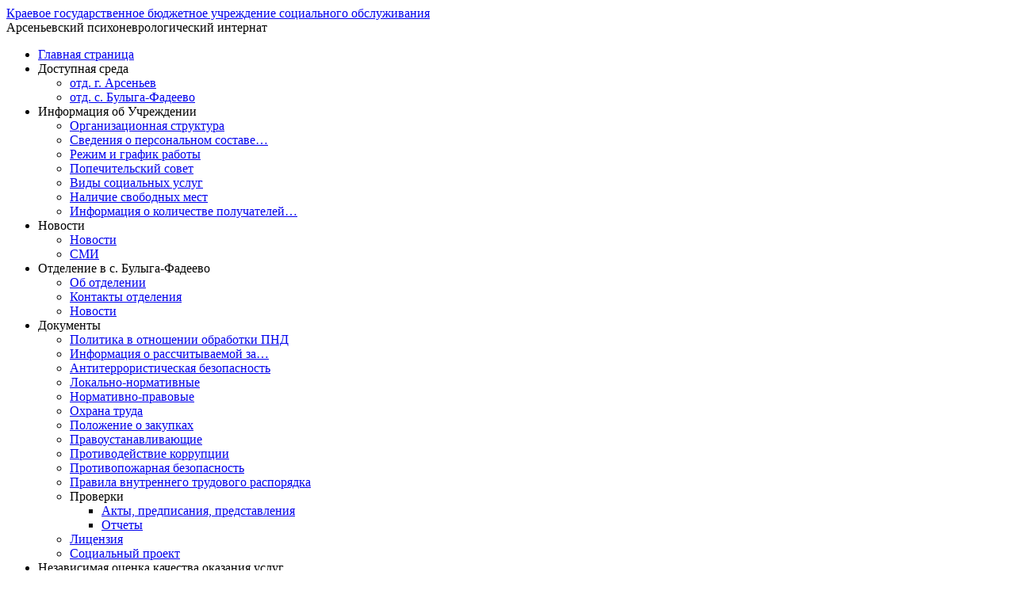

--- FILE ---
content_type: text/html; charset=UTF-8
request_url: https://arspni.ru/%D0%BF%D0%B5%D1%80%D1%81%D0%BE%D0%BD%D0%B0%D0%BB%D1%8C%D0%BD%D1%8B%D0%B9-%D1%81%D0%BE%D1%81%D1%82%D0%B0%D0%B2/
body_size: 18611
content:
<!DOCTYPE html>
<html lang="ru-RU">
<head>
<meta charset="UTF-8" />
<title>Сведения о персональном составе работников | Краевое государственное бюджетное учреждение социального обслуживания</title>
<!-- Created by Artisteer v4.1.0.59861 -->
<meta name="viewport" content="initial-scale = 1.0, maximum-scale = 1.0, user-scalable = no, width = device-width">


<link rel="stylesheet" href="https://arspni.ru/wp-content/themes/pni/style.css" media="screen" />
<link rel="pingback" href="https://arspni.ru/xmlrpc.php" />

<script type="text/javascript">
		jQuery.noConflict();
</script>
<link rel="stylesheet"  href="http://edu.ars.town/wp-content/plugins/comfortable-reading/css/custom.css" type="text/css" />
<script type="text/javascript"> 
	jQuery( document ).ready( function($) {
		$('#cr_version_link').specialVersion({'base-style' : 'http://edu.ars.town/wp-content/plugins/comfortable-reading/css/styles.css'}); 
	}); 
</script>
<script type="text/javascript" src="http://edu.ars.town/wp-content/plugins/comfortable-reading/js/jquery.comfortable.reading.js"></script>
<script type="text/javascript" src="http://edu.ars.town/wp-content/plugins/comfortable-reading/js/jquery.cookie.js"></script>
<meta name='robots' content='max-image-preview:large' />
<link rel="alternate" type="application/rss+xml" title="Краевое государственное бюджетное учреждение социального обслуживания &raquo; Лента" href="https://arspni.ru/feed/" />
<link rel="alternate" type="application/rss+xml" title="Краевое государственное бюджетное учреждение социального обслуживания &raquo; Лента комментариев" href="https://arspni.ru/comments/feed/" />
<script type="text/javascript">
window._wpemojiSettings = {"baseUrl":"https:\/\/s.w.org\/images\/core\/emoji\/14.0.0\/72x72\/","ext":".png","svgUrl":"https:\/\/s.w.org\/images\/core\/emoji\/14.0.0\/svg\/","svgExt":".svg","source":{"concatemoji":"https:\/\/arspni.ru\/wp-includes\/js\/wp-emoji-release.min.js?ver=6.2.8"}};
/*! This file is auto-generated */
!function(e,a,t){var n,r,o,i=a.createElement("canvas"),p=i.getContext&&i.getContext("2d");function s(e,t){p.clearRect(0,0,i.width,i.height),p.fillText(e,0,0);e=i.toDataURL();return p.clearRect(0,0,i.width,i.height),p.fillText(t,0,0),e===i.toDataURL()}function c(e){var t=a.createElement("script");t.src=e,t.defer=t.type="text/javascript",a.getElementsByTagName("head")[0].appendChild(t)}for(o=Array("flag","emoji"),t.supports={everything:!0,everythingExceptFlag:!0},r=0;r<o.length;r++)t.supports[o[r]]=function(e){if(p&&p.fillText)switch(p.textBaseline="top",p.font="600 32px Arial",e){case"flag":return s("\ud83c\udff3\ufe0f\u200d\u26a7\ufe0f","\ud83c\udff3\ufe0f\u200b\u26a7\ufe0f")?!1:!s("\ud83c\uddfa\ud83c\uddf3","\ud83c\uddfa\u200b\ud83c\uddf3")&&!s("\ud83c\udff4\udb40\udc67\udb40\udc62\udb40\udc65\udb40\udc6e\udb40\udc67\udb40\udc7f","\ud83c\udff4\u200b\udb40\udc67\u200b\udb40\udc62\u200b\udb40\udc65\u200b\udb40\udc6e\u200b\udb40\udc67\u200b\udb40\udc7f");case"emoji":return!s("\ud83e\udef1\ud83c\udffb\u200d\ud83e\udef2\ud83c\udfff","\ud83e\udef1\ud83c\udffb\u200b\ud83e\udef2\ud83c\udfff")}return!1}(o[r]),t.supports.everything=t.supports.everything&&t.supports[o[r]],"flag"!==o[r]&&(t.supports.everythingExceptFlag=t.supports.everythingExceptFlag&&t.supports[o[r]]);t.supports.everythingExceptFlag=t.supports.everythingExceptFlag&&!t.supports.flag,t.DOMReady=!1,t.readyCallback=function(){t.DOMReady=!0},t.supports.everything||(n=function(){t.readyCallback()},a.addEventListener?(a.addEventListener("DOMContentLoaded",n,!1),e.addEventListener("load",n,!1)):(e.attachEvent("onload",n),a.attachEvent("onreadystatechange",function(){"complete"===a.readyState&&t.readyCallback()})),(e=t.source||{}).concatemoji?c(e.concatemoji):e.wpemoji&&e.twemoji&&(c(e.twemoji),c(e.wpemoji)))}(window,document,window._wpemojiSettings);
</script>
<style type="text/css">
img.wp-smiley,
img.emoji {
	display: inline !important;
	border: none !important;
	box-shadow: none !important;
	height: 1em !important;
	width: 1em !important;
	margin: 0 0.07em !important;
	vertical-align: -0.1em !important;
	background: none !important;
	padding: 0 !important;
}
</style>
	<link rel='stylesheet' id='wpbs-block-style-form-css' href='https://arspni.ru/wp-content/plugins/wp-booking-system/assets/css/style-front-end-form.min.css?ver=2.0.19.12' type='text/css' media='all' />
<link rel='stylesheet' id='wp-block-library-css' href='https://arspni.ru/wp-includes/css/dist/block-library/style.min.css?ver=6.2.8' type='text/css' media='all' />
<link rel='stylesheet' id='classic-theme-styles-css' href='https://arspni.ru/wp-includes/css/classic-themes.min.css?ver=6.2.8' type='text/css' media='all' />
<style id='global-styles-inline-css' type='text/css'>
body{--wp--preset--color--black: #000000;--wp--preset--color--cyan-bluish-gray: #abb8c3;--wp--preset--color--white: #ffffff;--wp--preset--color--pale-pink: #f78da7;--wp--preset--color--vivid-red: #cf2e2e;--wp--preset--color--luminous-vivid-orange: #ff6900;--wp--preset--color--luminous-vivid-amber: #fcb900;--wp--preset--color--light-green-cyan: #7bdcb5;--wp--preset--color--vivid-green-cyan: #00d084;--wp--preset--color--pale-cyan-blue: #8ed1fc;--wp--preset--color--vivid-cyan-blue: #0693e3;--wp--preset--color--vivid-purple: #9b51e0;--wp--preset--gradient--vivid-cyan-blue-to-vivid-purple: linear-gradient(135deg,rgba(6,147,227,1) 0%,rgb(155,81,224) 100%);--wp--preset--gradient--light-green-cyan-to-vivid-green-cyan: linear-gradient(135deg,rgb(122,220,180) 0%,rgb(0,208,130) 100%);--wp--preset--gradient--luminous-vivid-amber-to-luminous-vivid-orange: linear-gradient(135deg,rgba(252,185,0,1) 0%,rgba(255,105,0,1) 100%);--wp--preset--gradient--luminous-vivid-orange-to-vivid-red: linear-gradient(135deg,rgba(255,105,0,1) 0%,rgb(207,46,46) 100%);--wp--preset--gradient--very-light-gray-to-cyan-bluish-gray: linear-gradient(135deg,rgb(238,238,238) 0%,rgb(169,184,195) 100%);--wp--preset--gradient--cool-to-warm-spectrum: linear-gradient(135deg,rgb(74,234,220) 0%,rgb(151,120,209) 20%,rgb(207,42,186) 40%,rgb(238,44,130) 60%,rgb(251,105,98) 80%,rgb(254,248,76) 100%);--wp--preset--gradient--blush-light-purple: linear-gradient(135deg,rgb(255,206,236) 0%,rgb(152,150,240) 100%);--wp--preset--gradient--blush-bordeaux: linear-gradient(135deg,rgb(254,205,165) 0%,rgb(254,45,45) 50%,rgb(107,0,62) 100%);--wp--preset--gradient--luminous-dusk: linear-gradient(135deg,rgb(255,203,112) 0%,rgb(199,81,192) 50%,rgb(65,88,208) 100%);--wp--preset--gradient--pale-ocean: linear-gradient(135deg,rgb(255,245,203) 0%,rgb(182,227,212) 50%,rgb(51,167,181) 100%);--wp--preset--gradient--electric-grass: linear-gradient(135deg,rgb(202,248,128) 0%,rgb(113,206,126) 100%);--wp--preset--gradient--midnight: linear-gradient(135deg,rgb(2,3,129) 0%,rgb(40,116,252) 100%);--wp--preset--duotone--dark-grayscale: url('#wp-duotone-dark-grayscale');--wp--preset--duotone--grayscale: url('#wp-duotone-grayscale');--wp--preset--duotone--purple-yellow: url('#wp-duotone-purple-yellow');--wp--preset--duotone--blue-red: url('#wp-duotone-blue-red');--wp--preset--duotone--midnight: url('#wp-duotone-midnight');--wp--preset--duotone--magenta-yellow: url('#wp-duotone-magenta-yellow');--wp--preset--duotone--purple-green: url('#wp-duotone-purple-green');--wp--preset--duotone--blue-orange: url('#wp-duotone-blue-orange');--wp--preset--font-size--small: 13px;--wp--preset--font-size--medium: 20px;--wp--preset--font-size--large: 36px;--wp--preset--font-size--x-large: 42px;--wp--preset--spacing--20: 0.44rem;--wp--preset--spacing--30: 0.67rem;--wp--preset--spacing--40: 1rem;--wp--preset--spacing--50: 1.5rem;--wp--preset--spacing--60: 2.25rem;--wp--preset--spacing--70: 3.38rem;--wp--preset--spacing--80: 5.06rem;--wp--preset--shadow--natural: 6px 6px 9px rgba(0, 0, 0, 0.2);--wp--preset--shadow--deep: 12px 12px 50px rgba(0, 0, 0, 0.4);--wp--preset--shadow--sharp: 6px 6px 0px rgba(0, 0, 0, 0.2);--wp--preset--shadow--outlined: 6px 6px 0px -3px rgba(255, 255, 255, 1), 6px 6px rgba(0, 0, 0, 1);--wp--preset--shadow--crisp: 6px 6px 0px rgba(0, 0, 0, 1);}:where(.is-layout-flex){gap: 0.5em;}body .is-layout-flow > .alignleft{float: left;margin-inline-start: 0;margin-inline-end: 2em;}body .is-layout-flow > .alignright{float: right;margin-inline-start: 2em;margin-inline-end: 0;}body .is-layout-flow > .aligncenter{margin-left: auto !important;margin-right: auto !important;}body .is-layout-constrained > .alignleft{float: left;margin-inline-start: 0;margin-inline-end: 2em;}body .is-layout-constrained > .alignright{float: right;margin-inline-start: 2em;margin-inline-end: 0;}body .is-layout-constrained > .aligncenter{margin-left: auto !important;margin-right: auto !important;}body .is-layout-constrained > :where(:not(.alignleft):not(.alignright):not(.alignfull)){max-width: var(--wp--style--global--content-size);margin-left: auto !important;margin-right: auto !important;}body .is-layout-constrained > .alignwide{max-width: var(--wp--style--global--wide-size);}body .is-layout-flex{display: flex;}body .is-layout-flex{flex-wrap: wrap;align-items: center;}body .is-layout-flex > *{margin: 0;}:where(.wp-block-columns.is-layout-flex){gap: 2em;}.has-black-color{color: var(--wp--preset--color--black) !important;}.has-cyan-bluish-gray-color{color: var(--wp--preset--color--cyan-bluish-gray) !important;}.has-white-color{color: var(--wp--preset--color--white) !important;}.has-pale-pink-color{color: var(--wp--preset--color--pale-pink) !important;}.has-vivid-red-color{color: var(--wp--preset--color--vivid-red) !important;}.has-luminous-vivid-orange-color{color: var(--wp--preset--color--luminous-vivid-orange) !important;}.has-luminous-vivid-amber-color{color: var(--wp--preset--color--luminous-vivid-amber) !important;}.has-light-green-cyan-color{color: var(--wp--preset--color--light-green-cyan) !important;}.has-vivid-green-cyan-color{color: var(--wp--preset--color--vivid-green-cyan) !important;}.has-pale-cyan-blue-color{color: var(--wp--preset--color--pale-cyan-blue) !important;}.has-vivid-cyan-blue-color{color: var(--wp--preset--color--vivid-cyan-blue) !important;}.has-vivid-purple-color{color: var(--wp--preset--color--vivid-purple) !important;}.has-black-background-color{background-color: var(--wp--preset--color--black) !important;}.has-cyan-bluish-gray-background-color{background-color: var(--wp--preset--color--cyan-bluish-gray) !important;}.has-white-background-color{background-color: var(--wp--preset--color--white) !important;}.has-pale-pink-background-color{background-color: var(--wp--preset--color--pale-pink) !important;}.has-vivid-red-background-color{background-color: var(--wp--preset--color--vivid-red) !important;}.has-luminous-vivid-orange-background-color{background-color: var(--wp--preset--color--luminous-vivid-orange) !important;}.has-luminous-vivid-amber-background-color{background-color: var(--wp--preset--color--luminous-vivid-amber) !important;}.has-light-green-cyan-background-color{background-color: var(--wp--preset--color--light-green-cyan) !important;}.has-vivid-green-cyan-background-color{background-color: var(--wp--preset--color--vivid-green-cyan) !important;}.has-pale-cyan-blue-background-color{background-color: var(--wp--preset--color--pale-cyan-blue) !important;}.has-vivid-cyan-blue-background-color{background-color: var(--wp--preset--color--vivid-cyan-blue) !important;}.has-vivid-purple-background-color{background-color: var(--wp--preset--color--vivid-purple) !important;}.has-black-border-color{border-color: var(--wp--preset--color--black) !important;}.has-cyan-bluish-gray-border-color{border-color: var(--wp--preset--color--cyan-bluish-gray) !important;}.has-white-border-color{border-color: var(--wp--preset--color--white) !important;}.has-pale-pink-border-color{border-color: var(--wp--preset--color--pale-pink) !important;}.has-vivid-red-border-color{border-color: var(--wp--preset--color--vivid-red) !important;}.has-luminous-vivid-orange-border-color{border-color: var(--wp--preset--color--luminous-vivid-orange) !important;}.has-luminous-vivid-amber-border-color{border-color: var(--wp--preset--color--luminous-vivid-amber) !important;}.has-light-green-cyan-border-color{border-color: var(--wp--preset--color--light-green-cyan) !important;}.has-vivid-green-cyan-border-color{border-color: var(--wp--preset--color--vivid-green-cyan) !important;}.has-pale-cyan-blue-border-color{border-color: var(--wp--preset--color--pale-cyan-blue) !important;}.has-vivid-cyan-blue-border-color{border-color: var(--wp--preset--color--vivid-cyan-blue) !important;}.has-vivid-purple-border-color{border-color: var(--wp--preset--color--vivid-purple) !important;}.has-vivid-cyan-blue-to-vivid-purple-gradient-background{background: var(--wp--preset--gradient--vivid-cyan-blue-to-vivid-purple) !important;}.has-light-green-cyan-to-vivid-green-cyan-gradient-background{background: var(--wp--preset--gradient--light-green-cyan-to-vivid-green-cyan) !important;}.has-luminous-vivid-amber-to-luminous-vivid-orange-gradient-background{background: var(--wp--preset--gradient--luminous-vivid-amber-to-luminous-vivid-orange) !important;}.has-luminous-vivid-orange-to-vivid-red-gradient-background{background: var(--wp--preset--gradient--luminous-vivid-orange-to-vivid-red) !important;}.has-very-light-gray-to-cyan-bluish-gray-gradient-background{background: var(--wp--preset--gradient--very-light-gray-to-cyan-bluish-gray) !important;}.has-cool-to-warm-spectrum-gradient-background{background: var(--wp--preset--gradient--cool-to-warm-spectrum) !important;}.has-blush-light-purple-gradient-background{background: var(--wp--preset--gradient--blush-light-purple) !important;}.has-blush-bordeaux-gradient-background{background: var(--wp--preset--gradient--blush-bordeaux) !important;}.has-luminous-dusk-gradient-background{background: var(--wp--preset--gradient--luminous-dusk) !important;}.has-pale-ocean-gradient-background{background: var(--wp--preset--gradient--pale-ocean) !important;}.has-electric-grass-gradient-background{background: var(--wp--preset--gradient--electric-grass) !important;}.has-midnight-gradient-background{background: var(--wp--preset--gradient--midnight) !important;}.has-small-font-size{font-size: var(--wp--preset--font-size--small) !important;}.has-medium-font-size{font-size: var(--wp--preset--font-size--medium) !important;}.has-large-font-size{font-size: var(--wp--preset--font-size--large) !important;}.has-x-large-font-size{font-size: var(--wp--preset--font-size--x-large) !important;}
.wp-block-navigation a:where(:not(.wp-element-button)){color: inherit;}
:where(.wp-block-columns.is-layout-flex){gap: 2em;}
.wp-block-pullquote{font-size: 1.5em;line-height: 1.6;}
</style>
<link rel='stylesheet' id='bbspoiler-css' href='https://arspni.ru/wp-content/plugins/bbspoiler/inc/bbspoiler.css?ver=6.2.8' type='text/css' media='all' />
<link rel='stylesheet' id='contact-form-7-css' href='https://arspni.ru/wp-content/plugins/contact-form-7/includes/css/styles.css?ver=5.2.2' type='text/css' media='all' />
<link rel='stylesheet' id='vi-style-css' href='https://arspni.ru/wp-content/plugins/for-the-visually-impaired/css/styles.css?ver=6.2.8' type='text/css' media='all' />
<style id='vi-style-inline-css' type='text/css'>

		.vi-on-img-button{
  background: url(https://arspni.ru/wp-content/plugins/for-the-visually-impaired/img/icon_41.png) 100% 100% no-repeat;
  background-size: contain;
    display: inline-block;
    vertical-align: middle;
    height: 41px;
    width: 41px;
    text-decoration: none;
    outline: 0;
		}
#bt_widget-vi-on a {
	text-align: center;
	cursor: pointer;
	background: #DB151C;
	box-shadow: 0 -3px 0 rgba(0, 0, 0, 0.1) inset;
	border: 0 none;
	border-radius: 6px;
	overflow: hidden;
    font-size: 15px;
    padding: 13px 18px 16px;
	text-decoration: none;
	display: inline-block;
	font-family: arial;
    font-weight: 700;
	line-height: 100%;
	text-shadow: 1px 1px 0 rgba(0, 0, 0, 0.12);
	margin-top: -3px;
    color: #000000;
    border-radius: 10px;
    vertical-align:middle;

}


#bt_widget-vi-on a:hover {
	-o-box-shadow: 0 -1px 0 rgba(0, 0, 0, 0.14) inset;
	-moz-box-shadow: 0 -1px 0 rgba(0, 0, 0, 0.14) inset;
	-webkit-box-shadow: 0 -1px 0 rgba(0, 0, 0, 0.14) inset;
	box-shadow: 0 -1px 0 rgba(0, 0, 0, 0.14) inset;
	text-decoration: underline;	
}

#bt_widget-vi-on .vi_widget_img {
    vertical-align:middle;
}
#bt_widget-vi-on  {
	    position: relative;
    top: 0;
    left: 0;
    color: #000000;
    font-size: 18px;
    letter-spacing: 0;
    text-align: center;
}
.vi-close{
	vertical-align: middle;
	text-align: center;
	display: flex;
	justify-content: center;
	align-items: center;
	font-size: 16px;
	text-decoration: none;
	font-weight: bold;
	vertical-align: middle;
	word-break: break-all;
    word-wrap: break-word;

}
.bt_widget-vi{
	vertical-align: middle;
	text-align: center;
	
}
		
		
</style>
<link rel='stylesheet' id='wpbs-style-css' href='https://arspni.ru/wp-content/plugins/wp-booking-system/assets/css/style-front-end.min.css?ver=2.0.19.12' type='text/css' media='all' />
<link rel='stylesheet' id='wpbs-style-form-css' href='https://arspni.ru/wp-content/plugins/wp-booking-system/assets/css/style-front-end-form.min.css?ver=2.0.19.12' type='text/css' media='all' />
<link rel='stylesheet' id='wp-polls-css' href='https://arspni.ru/wp-content/plugins/wp-polls/polls-css.css?ver=2.77.0' type='text/css' media='all' />
<style id='wp-polls-inline-css' type='text/css'>
.wp-polls .pollbar {
	margin: 1px;
	font-size: 6px;
	line-height: 8px;
	height: 8px;
	background: #d8e1eb;
	border: 1px solid #c8c8c8;
}

</style>
<link rel='stylesheet' id='dashicons-css' href='https://arspni.ru/wp-includes/css/dashicons.min.css?ver=6.2.8' type='text/css' media='all' />
<link rel='stylesheet' id='ssa-upcoming-appointments-card-style-css' href='https://arspni.ru/wp-content/plugins/simply-schedule-appointments/assets/css/upcoming-appointments.css?ver=1.6.8.1' type='text/css' media='all' />
<link rel='stylesheet' id='ssa-styles-css' href='https://arspni.ru/wp-content/plugins/simply-schedule-appointments/assets/css/ssa-styles.css?ver=1.6.8.1' type='text/css' media='all' />
<!--[if lte IE 7]>
<link rel='stylesheet' id='style.ie7.css-css' href='https://arspni.ru/wp-content/themes/pni/style.ie7.css?ver=6.2.8' type='text/css' media='screen' />
<![endif]-->
<link rel='stylesheet' id='style.responsive.css-css' href='https://arspni.ru/wp-content/themes/pni/style.responsive.css?ver=6.2.8' type='text/css' media='all' />
<script type='text/javascript' src='https://arspni.ru/wp-content/themes/pni/jquery.js?ver=6.2.8' id='jquery-js'></script>
<script type='text/javascript' id='bbspoiler-js-extra'>
/* <![CDATA[ */
var title = {"unfolded":"\u0420\u0430\u0437\u0432\u0435\u0440\u043d\u0443\u0442\u044c","folded":"\u0421\u0432\u0435\u0440\u043d\u0443\u0442\u044c"};
/* ]]> */
</script>
<script type='text/javascript' src='https://arspni.ru/wp-content/plugins/bbspoiler/inc/bbspoiler.js?ver=6.2.8' id='bbspoiler-js'></script>
<script type='text/javascript' src='https://arspni.ru/wp-content/themes/pni/script.js?ver=6.2.8' id='script.js-js'></script>
<script type='text/javascript' src='https://arspni.ru/wp-content/themes/pni/script.responsive.js?ver=6.2.8' id='script.responsive.js-js'></script>
<link rel="https://api.w.org/" href="https://arspni.ru/wp-json/" /><link rel="alternate" type="application/json" href="https://arspni.ru/wp-json/wp/v2/pages/135" /><link rel="EditURI" type="application/rsd+xml" title="RSD" href="https://arspni.ru/xmlrpc.php?rsd" />
<link rel="wlwmanifest" type="application/wlwmanifest+xml" href="https://arspni.ru/wp-includes/wlwmanifest.xml" />
<link rel="canonical" href="https://arspni.ru/%d0%bf%d0%b5%d1%80%d1%81%d0%be%d0%bd%d0%b0%d0%bb%d1%8c%d0%bd%d1%8b%d0%b9-%d1%81%d0%be%d1%81%d1%82%d0%b0%d0%b2/" />
<link rel='shortlink' href='https://arspni.ru/?p=135' />
<link rel="alternate" type="application/json+oembed" href="https://arspni.ru/wp-json/oembed/1.0/embed?url=https%3A%2F%2Farspni.ru%2F%25d0%25bf%25d0%25b5%25d1%2580%25d1%2581%25d0%25be%25d0%25bd%25d0%25b0%25d0%25bb%25d1%258c%25d0%25bd%25d1%258b%25d0%25b9-%25d1%2581%25d0%25be%25d1%2581%25d1%2582%25d0%25b0%25d0%25b2%2F" />
<link rel="alternate" type="text/xml+oembed" href="https://arspni.ru/wp-json/oembed/1.0/embed?url=https%3A%2F%2Farspni.ru%2F%25d0%25bf%25d0%25b5%25d1%2580%25d1%2581%25d0%25be%25d0%25bd%25d0%25b0%25d0%25bb%25d1%258c%25d0%25bd%25d1%258b%25d0%25b9-%25d1%2581%25d0%25be%25d1%2581%25d1%2582%25d0%25b0%25d0%25b2%2F&#038;format=xml" />
	<link rel="stylesheet" href="https://arspni.ru/wp-content/plugins/shutter-reloaded-plus/shutter-reloaded.css" type="text/css" media="screen" />
	<!-- Yandex.Metrika counter by Yandex Metrica Plugin -->
<script type="text/javascript" >
    (function(m,e,t,r,i,k,a){m[i]=m[i]||function(){(m[i].a=m[i].a||[]).push(arguments)};
        m[i].l=1*new Date();k=e.createElement(t),a=e.getElementsByTagName(t)[0],k.async=1,k.src=r,a.parentNode.insertBefore(k,a)})
    (window, document, "script", "https://mc.yandex.ru/metrika/tag.js", "ym");

    ym(48435494, "init", {
        id:48435494,
        clickmap:true,
        trackLinks:true,
        accurateTrackBounce:false,
        webvisor:true,
	        });
</script>
<noscript><div><img src="https://mc.yandex.ru/watch/48435494" style="position:absolute; left:-9999px;" alt="" /></div></noscript>
<!-- /Yandex.Metrika counter -->
<link rel="icon" href="https://arspni.ru/wp-content/uploads/2019/03/cropped-20180704_121959-32x32.jpg" sizes="32x32" />
<link rel="icon" href="https://arspni.ru/wp-content/uploads/2019/03/cropped-20180704_121959-192x192.jpg" sizes="192x192" />
<link rel="apple-touch-icon" href="https://arspni.ru/wp-content/uploads/2019/03/cropped-20180704_121959-180x180.jpg" />
<meta name="msapplication-TileImage" content="https://arspni.ru/wp-content/uploads/2019/03/cropped-20180704_121959-270x270.jpg" />
<style type="text/css">/** Mega Menu CSS: fs **/</style>
</head>
<body class="page-template-default page page-id-135">

<div id="art-main">

<header class="art-header">


    <div class="art-shapes">
<div class="art-object815849033" data-left="0.85%"></div>

            </div>
		<div class="art-headline" data-left="35.64%">
    <a href="https://arspni.ru/">Краевое государственное бюджетное учреждение социального обслуживания</a>
</div>
		<div class="art-slogan" data-left="38.32%">Арсеньевский психоневрологический интернат</div>




                        
                    
</header>

<div class="art-sheet clearfix">
<nav class="art-nav">
    
<ul class="art-hmenu menu-7">
	<li class="menu-item-223"><a title="Главная страница" href="http://arspni.ru/">Главная страница</a>
	</li>
	<li class="menu-item-16040"><a title="Доступная среда">Доступная среда</a>
	<ul>
		<li class="menu-item-18093"><a title="отд. г. Арсеньев" href="http://arspni.ru/доступная-среда-арсеньев/">отд. г. Арсеньев</a>
		</li>
		<li class="menu-item-18094"><a title="отд. с. Булыга-Фадеево" href="http://arspni.ru/доступная-среда-отделение-с-булыга-фа/">отд. с. Булыга-Фадеево</a>
		</li>
	</ul>
	</li>
	<li class="menu-item-129 active"><a title="Информация об Учреждении" class="active">Информация об Учреждении</a>
	<ul class="active">
		<li class="menu-item-134"><a title="Организационная структура" href="https://arspni.ru/%d0%be%d1%80%d0%b3%d0%b0%d0%bd%d0%b8%d0%b7%d0%b0%d1%86%d0%b8%d0%be%d0%bd%d0%bd%d0%b0%d1%8f-%d1%81%d1%82%d1%80%d1%83%d0%ba%d1%82%d1%83%d1%80%d0%b0/">Организационная структура</a>
		</li>
		<li class="menu-item-137 active"><a title="Сведения о персональном составе работников" href="https://arspni.ru/%d0%bf%d0%b5%d1%80%d1%81%d0%be%d0%bd%d0%b0%d0%bb%d1%8c%d0%bd%d1%8b%d0%b9-%d1%81%d0%be%d1%81%d1%82%d0%b0%d0%b2/" class="active">Сведения о персональном составе&hellip;</a>
		</li>
		<li class="menu-item-140"><a title="Режим и график работы" href="https://arspni.ru/%d0%b3%d1%80%d0%b0%d1%84%d0%b8%d0%ba-%d1%80%d0%b0%d0%b1%d0%be%d1%82%d1%8b/">Режим и график работы</a>
		</li>
		<li class="menu-item-143"><a title="Попечительский совет" href="https://arspni.ru/%d0%bf%d0%be%d0%bf%d0%b5%d1%87%d0%b8%d1%82%d0%b5%d0%bb%d1%8c%d1%81%d0%ba%d0%b8%d0%b9-%d1%81%d0%be%d0%b2%d0%b5%d1%82/">Попечительский совет</a>
		</li>
		<li class="menu-item-146"><a title="Виды социальных услуг" href="https://arspni.ru/%d0%b2%d0%b8%d0%b4%d1%8b-%d1%81%d0%be%d1%86%d0%b8%d0%b0%d0%bb%d1%8c%d0%bd%d1%8b%d1%85-%d1%83%d1%81%d0%bb%d1%83%d0%b3/">Виды социальных услуг</a>
		</li>
		<li class="menu-item-179"><a title="Наличие свободных мест" href="https://arspni.ru/%d0%bd%d0%b0%d0%bb%d0%b8%d1%87%d0%b8%d0%b5-%d1%81%d0%b2%d0%be%d0%b1%d0%be%d0%b4%d0%bd%d1%8b%d1%85-%d0%bc%d0%b5%d1%81%d1%82/">Наличие свободных мест</a>
		</li>
		<li class="menu-item-537"><a title="Информация о количестве получателей социальных услуг и объем предоставленных социальных услуг" href="https://arspni.ru/%d0%b8%d0%bd%d1%84%d0%be%d1%80%d0%bc%d0%b0%d1%86%d0%b8%d1%8f-%d0%be-%d0%ba%d0%be%d0%bb%d0%b8%d1%87%d0%b5%d1%81%d1%82%d0%b2%d0%b5-%d0%bf%d0%be%d0%bb%d1%83%d1%87%d0%b0%d1%82%d0%b5%d0%bb%d0%b5%d0%b9/">Информация о количестве получателей&hellip;</a>
		</li>
	</ul>
	</li>
	<li class="menu-item-165"><a title="Новости">Новости</a>
	<ul>
		<li class="menu-item-198"><a title="Новости" href="http://arspni.ru/%d0%b3%d0%b0%d0%bb%d0%b5%d1%80%d0%b5%d1%8f/">Новости</a>
		</li>
		<li class="menu-item-166"><a title="СМИ" href="http://arspni.ru/%d1%81%d0%bc%d0%b8/">СМИ</a>
		</li>
	</ul>
	</li>
	<li class="menu-item-9026"><a title="Отделение в с. Булыга-Фадеево">Отделение в с. Булыга-Фадеево</a>
	<ul>
		<li class="menu-item-9029"><a title="Об отделении" href="https://arspni.ru/%d0%be%d0%b1-%d0%be%d1%82%d0%b4%d0%b5%d0%bb%d0%b5%d0%bd%d0%b8%d0%b8/">Об отделении</a>
		</li>
		<li class="menu-item-9032"><a title="Контакты отделения" href="https://arspni.ru/%d0%ba%d0%be%d0%bd%d1%82%d0%b0%d0%ba%d1%82%d1%8b-%d0%be%d1%82%d0%b4%d0%b5%d0%bb%d0%b5%d0%bd%d0%b8%d1%8f/">Контакты отделения</a>
		</li>
		<li class="menu-item-16284"><a title="Новости" href="http://arspni.ru/новости-отделения-с-булыга-фадеево/">Новости</a>
		</li>
	</ul>
	</li>
	<li class="menu-item-130"><a title="Документы">Документы</a>
	<ul>
		<li class="menu-item-648"><a title="Политика в отношении обработки ПНД" href="https://arspni.ru/%d0%bf%d0%be%d0%bb%d0%b8%d1%82%d0%b8%d0%ba%d0%b0-%d0%b2-%d0%be%d1%82%d0%bd%d0%be%d1%88%d0%b5%d0%bd%d0%b8%d0%b8-%d0%be%d0%b1%d1%80%d0%b0%d0%b1%d0%be%d1%82%d0%ba%d0%b8-%d0%bf%d0%bd%d0%b4-2/">Политика в отношении обработки ПНД</a>
		</li>
		<li class="menu-item-616"><a title="Информация о рассчитываемой за календарный год среднемесячной заработной плате руководителей их заместителей и главных бухгалтеров" href="https://arspni.ru/%d0%b8%d0%bd%d1%84%d0%be%d1%80%d0%bc%d0%b0%d1%86%d0%b8%d1%8f-%d0%be-%d1%80%d0%b0%d1%81%d1%81%d1%87%d0%b8%d1%82%d1%8b%d0%b2%d0%b0%d0%b5%d0%bc%d0%be%d0%b9-%d0%b7%d0%b0-%d0%ba%d0%b0%d0%bb%d0%b5%d0%bd/">Информация о рассчитываемой за&hellip;</a>
		</li>
		<li class="menu-item-162"><a title="Антитеррористическая безопасность" href="http://arspni.ru/%d0%b0%d0%bd%d1%82%d0%b8%d1%82%d0%b5%d1%80%d1%80%d0%be%d1%80%d0%b8%d1%81%d1%82%d0%b8%d1%87%d0%b5%d1%81%d0%ba%d0%b0%d1%8f-%d0%b1%d0%b5%d0%b7%d0%be%d0%bf%d0%b0%d1%81%d0%bd%d0%be%d1%81%d1%82%d1%8c/">Антитеррористическая безопасность</a>
		</li>
		<li class="menu-item-222"><a title="Локально-нормативные" href="http://arspni.ru/%d0%bb%d0%be%d0%ba%d0%b0%d0%bb%d1%8c%d0%bd%d0%be-%d0%bd%d0%be%d1%80%d0%bc%d0%b0%d1%82%d0%b8%d0%b2%d0%bd%d1%8b%d0%b5/">Локально-нормативные</a>
		</li>
		<li class="menu-item-155"><a title="Нормативно-правовые" href="https://arspni.ru/%d0%bd%d0%be%d1%80%d0%bc%d0%b0%d1%82%d0%b8%d0%b2%d0%bd%d1%8b%d0%b5/">Нормативно-правовые</a>
		</li>
		<li class="menu-item-161"><a title="Охрана труда" href="http://arspni.ru/%d0%be%d1%85%d1%80%d0%b0%d0%bd%d0%b0-%d1%82%d1%80%d1%83%d0%b4%d0%b0/">Охрана труда</a>
		</li>
		<li class="menu-item-183"><a title="Положение о закупках" href="http://arspni.ru/%d0%bf%d0%be%d0%bb%d0%be%d0%b6%d0%b5%d0%bd%d0%b8%d0%b5-%d0%be-%d0%b7%d0%b0%d0%ba%d1%83%d0%bf%d0%ba%d0%b0%d1%85/">Положение о закупках</a>
		</li>
		<li class="menu-item-156"><a title="Правоустанавливающие" href="https://arspni.ru/%d0%bf%d1%80%d0%b0%d0%b2%d0%be%d1%83%d1%81%d1%82%d0%b0%d0%bd%d0%b0%d0%b2%d0%bb%d0%b8%d0%b2%d0%b0%d1%8e%d1%89%d0%b8%d0%b5/">Правоустанавливающие</a>
		</li>
		<li class="menu-item-159"><a title="Противодействие коррупции" href="http://arspni.ru/%d0%bf%d1%80%d0%be%d1%82%d0%b8%d0%b2%d0%be%d0%b4%d0%b5%d0%b9%d1%81%d1%82%d0%b2%d0%b8%d0%b5-%d0%ba%d0%be%d1%80%d1%80%d1%83%d0%bf%d1%86%d0%b8%d0%b8/">Противодействие коррупции</a>
		</li>
		<li class="menu-item-160"><a title="Противопожарная безопасность" href="http://arspni.ru/%d0%bf%d1%80%d0%be%d1%82%d0%b8%d0%b2%d0%be%d0%bf%d0%be%d0%b6%d0%b0%d1%80%d0%bd%d0%b0%d1%8f-%d0%b1%d0%b5%d0%b7%d0%be%d0%bf%d0%b0%d1%81%d0%bd%d0%be%d1%81%d1%82%d1%8c/">Противопожарная безопасность</a>
		</li>
		<li class="menu-item-659"><a title="Правила внутреннего трудового распорядка" href="https://arspni.ru/%d0%bf%d1%80%d0%b0%d0%b2%d0%b8%d0%bb%d0%b0-%d0%b2%d0%bd%d1%83%d1%82%d1%80%d0%b5%d0%bd%d0%bd%d0%b5%d0%b3%d0%be-%d1%82%d1%80%d1%83%d0%b4%d0%be%d0%b2%d0%be%d0%b3%d0%be-%d1%80%d0%b0%d1%81%d0%bf%d0%be/">Правила внутреннего трудового распорядка</a>
		</li>
		<li class="menu-item-520"><a title="Проверки">Проверки</a>
		<ul>
			<li class="menu-item-531"><a title="Акты, предписания, представления" href="https://arspni.ru/%d0%b0%d0%ba%d1%82%d1%8b-%d0%bf%d1%80%d0%b5%d0%b4%d0%bf%d0%b8%d1%81%d0%b0%d0%bd%d0%b8%d1%8f/">Акты, предписания, представления</a>
			</li>
			<li class="menu-item-530"><a title="Отчеты" href="https://arspni.ru/%d0%be%d1%82%d1%87%d0%b5%d1%82%d1%8b/">Отчеты</a>
			</li>
		</ul>
		</li>
		<li class="menu-item-529"><a title="Лицензия" href="https://arspni.ru/%d0%bb%d0%b8%d1%86%d0%b5%d0%bd%d0%b7%d0%b8%d1%8f-2/">Лицензия</a>
		</li>
		<li class="menu-item-131"><a title="Социальный проект" href="http://arspni.ru/%d1%81%d0%be%d1%86%d0%b8%d0%b0%d0%bb%d1%8c%d0%bd%d1%8b%d0%b9-%d0%bf%d1%80%d0%be%d0%b5%d0%ba%d1%82/">Социальный проект</a>
		</li>
	</ul>
	</li>
	<li class="menu-item-163"><a title="Независимая оценка качества оказания услуг">Независимая оценка качества оказания услуг</a>
	<ul>
		<li class="menu-item-203"><a title="Анкета" href="http://arspni.ru/%d0%b0%d0%bd%d0%ba%d0%b5%d1%82%d0%b0/">Анкета</a>
		</li>
		<li class="menu-item-204"><a title="Результаты оценки" href="http://arspni.ru/%d1%80%d0%b5%d0%b7%d1%83%d0%bb%d1%8c%d1%82%d0%b0%d1%82%d1%8b-%d0%be%d1%86%d0%b5%d0%bd%d0%ba%d0%b8/">Результаты оценки</a>
		</li>
		<li class="menu-item-3551"><a title="Планы устранения замечаний" href="https://arspni.ru/%d0%bf%d0%bb%d0%b0%d0%bd%d1%8b-%d1%83%d1%81%d1%82%d1%80%d0%b0%d0%bd%d0%b5%d0%bd%d0%b8%d1%8f-%d0%b7%d0%b0%d0%bc%d0%b5%d1%87%d0%b0%d0%bd%d0%b8%d0%b9/">Планы устранения замечаний</a>
		</li>
		<li class="menu-item-28583"><a title="Подача жалоб и предложений по улучшению качества предоставляемых услуг" href="https://arspni.ru/%d0%bf%d0%be%d0%b4%d0%b0%d1%87%d0%b0-%d0%b6%d0%b0%d0%bb%d0%be%d0%b1-%d0%b8-%d0%bf%d1%80%d0%b5%d0%b4%d0%bb%d0%be%d0%b6%d0%b5%d0%bd%d0%b8%d0%b9-%d0%bf%d0%be-%d1%83%d0%bb%d1%83%d1%87%d1%88%d0%b5%d0%bd/">Подача жалоб и предложений по улучшению&hellip;</a>
		</li>
		<li class="menu-item-38911"><a title="Анализ самоконтроля" href="https://arspni.ru/%d0%b0%d0%bd%d0%b0%d0%bb%d0%b8%d0%b7-%d1%81%d0%b0%d0%bc%d0%be%d0%ba%d0%be%d0%bd%d1%82%d1%80%d0%be%d0%bb%d1%8f/">Анализ самоконтроля</a>
		</li>
	</ul>
	</li>
	<li class="menu-item-214"><a title="Контакты" href="http://arspni.ru/%d0%ba%d0%be%d0%bd%d1%82%d0%b0%d0%ba%d1%82%d1%8b-2/">Контакты</a>
	</li>
	<li class="menu-item-314"><a title="Для соискателей работы" href="http://arspni.ru/?page_id=315&amp;preview=true">Для соискателей работы</a>
	</li>
	<li class="menu-item-313"><a title="Для граждан">Для граждан</a>
	<ul>
		<li class="menu-item-40393"><a title="Алгоритм маршрутизации" href="https://arspni.ru/%d0%b0%d0%bb%d0%b3%d0%be%d1%80%d0%b8%d1%82%d0%bc-%d0%bc%d0%b0%d1%80%d1%88%d1%80%d1%83%d1%82%d0%b8%d0%b7%d0%b0%d1%86%d0%b8%d0%b8/">Алгоритм маршрутизации</a>
		</li>
		<li class="menu-item-25711"><a title="Посещение ПСУ" href="https://arspni.ru/?page_id=25708&amp;preview=true">Посещение ПСУ</a>
		</li>
		<li class="menu-item-40386"><a title="Порядок временного выбытия" href="https://arspni.ru/%d0%bf%d0%be%d1%80%d1%8f%d0%b4%d0%be%d0%ba-%d0%b2%d1%80%d0%b5%d0%bc%d0%b5%d0%bd%d0%bd%d0%be%d0%b3%d0%be-%d0%b2%d1%8b%d0%b1%d1%8b%d1%82%d0%b8%d1%8f/">Порядок временного выбытия</a>
		</li>
		<li class="menu-item-325"><a title="Документы необходимые для принятия граждан на обслуживание" href="http://arspni.ru/%d0%b4%d0%be%d0%ba%d1%83%d0%bc%d0%b5%d0%bd%d1%82%d1%8b-%d0%bd%d0%b5%d0%be%d0%b1%d1%85%d0%be%d0%b4%d0%b8%d0%bc%d1%8b%d0%b5-%d0%b4%d0%bb%d1%8f-%d0%bf%d1%80%d0%b8%d0%bd%d1%8f%d1%82%d0%b8%d1%8f-%d0%b3/">Документы необходимые для принятия&hellip;</a>
		</li>
		<li class="menu-item-324"><a title="Где расположено учреждение" href="http://arspni.ru/%d0%b3%d0%b4%d0%b5-%d1%80%d0%b0%d1%81%d0%bf%d0%be%d0%bb%d0%be%d0%b6%d0%b5%d0%bd%d0%be-%d1%83%d1%87%d1%80%d0%b5%d0%b6%d0%b4%d0%b5%d0%bd%d0%b8%d0%b5/">Где расположено учреждение</a>
		</li>
		<li class="menu-item-326"><a title="Как проехать в учреждение" href="http://arspni.ru/?page_id=333&amp;preview=true">Как проехать в учреждение</a>
		</li>
		<li class="menu-item-544"><a title="Тарифы на социальные услуги в стационарной форме" href="https://arspni.ru/%d1%82%d0%b0%d1%80%d0%b8%d1%84%d1%8b-%d0%bd%d0%b0-%d1%81%d0%be%d1%86%d0%b8%d0%b0%d0%bb%d1%8c%d0%bd%d1%8b%d0%b5-%d1%83%d1%81%d0%bb%d1%83%d0%b3%d0%b8-%d0%b2-%d1%81%d1%82%d0%b0%d1%86%d0%b8%d0%be%d0%bd/">Тарифы на социальные услуги в&hellip;</a>
		</li>
		<li class="menu-item-545"><a title="Правила внутреннего распорядка" href="https://arspni.ru/%d0%bf%d1%80%d0%b0%d0%b2%d0%b8%d0%bb%d0%b0-%d0%b2%d0%bd%d1%83%d1%82%d1%80%d0%b5%d0%bd%d0%bd%d0%b5%d0%b3%d0%be-%d1%80%d0%b0%d1%81%d0%bf%d0%be%d1%80%d1%8f%d0%b4%d0%ba%d0%b0/">Правила внутреннего распорядка</a>
		</li>
		<li class="menu-item-546"><a title="Договор на оказание стационарного социального обслуживания" href="https://arspni.ru/%d0%b4%d0%be%d0%b3%d0%be%d0%b2%d0%be%d1%80-%d0%bd%d0%b0-%d0%be%d0%ba%d0%b0%d0%b7%d0%b0%d0%bd%d0%b8%d0%b5-%d1%81%d1%82%d0%b0%d1%86%d0%b8%d0%be%d0%bd%d0%b0%d1%80%d0%bd%d0%be%d0%b3%d0%be-%d1%81%d0%be/">Договор на оказание стационарного&hellip;</a>
		</li>
		<li class="menu-item-19138"><a title="Нормы питания и обеспечения мягким инвентарем" href="http://arspni.ru/нормы-питания-и-обеспечения-мягким-ин/">Нормы питания и обеспечения мягким&hellip;</a>
		</li>
	</ul>
	</li>
	<li class="menu-item-16339"><a title="Наши награды">Наши награды</a>
	<ul>
		<li class="menu-item-16340"><a title="Всероссийские" href="http://arspni.ru/всероссийские-награды/">Всероссийские</a>
		</li>
		<li class="menu-item-16341"><a title="Краевые" href="http://arspni.ru/краевые-награды/">Краевые</a>
		</li>
		<li class="menu-item-16342"><a title="Городские" href="http://arspni.ru/городские-награды/">Городские</a>
		</li>
	</ul>
	</li>
	<li class="menu-item-17271"><a title="Активное долголетие">Активное долголетие</a>
	<ul>
		<li class="menu-item-17272"><a title="Социализация" href="http://arspni.ru/активное-долголетие-социализация/">Социализация</a>
		</li>
		<li class="menu-item-17288"><a title="Оздоровление и профилактика" href="http://arspni.ru/активное-долголетие-оздоровление-и-п/">Оздоровление и профилактика</a>
		</li>
	</ul>
	</li>
	<li class="menu-item-28602"><a title="Волонтерское движение" href="https://arspni.ru/%d0%b2%d0%be%d0%bb%d0%be%d0%bd%d1%82%d0%b5%d1%80%d1%81%d0%ba%d0%be%d0%b5-%d0%b4%d0%b2%d0%b8%d0%b6%d0%b5%d0%bd%d0%b8%d0%b5/">Волонтерское движение</a>
	</li>
	<li class="menu-item-38861"><a title="Социальная политика РФ 2025" href="https://arspni.ru/%d1%81%d0%be%d1%86%d0%b8%d0%b0%d0%bb%d1%8c%d0%bd%d0%b0%d1%8f-%d0%bf%d0%be%d0%bb%d0%b8%d1%82%d0%b8%d0%ba%d0%b0-%d1%80%d1%84-2025/">Социальная политика РФ 2025</a>
	</li>
	<li class="menu-item-39142"><a title="Частозадаваемые вопросы" href="https://arspni.ru/%d1%87%d0%b0%d1%81%d1%82%d0%be%d0%b7%d0%b0%d0%b4%d0%b0%d0%b2%d0%b0%d0%b5%d0%bc%d1%8b%d0%b5-%d0%b2%d0%be%d0%bf%d1%80%d0%be%d1%81%d1%8b/">Частозадаваемые вопросы</a>
	</li>
	<li class="menu-item-40181"><a title="Образовательные программы" href="https://arspni.ru/%d0%be%d0%b1%d1%80%d0%b0%d0%b7%d0%be%d0%b2%d0%b0%d1%82%d0%b5%d0%bb%d1%8c%d0%bd%d1%8b%d0%b5-%d0%bf%d1%80%d0%be%d0%b3%d1%80%d0%b0%d0%bc%d0%bc%d1%8b/">Образовательные программы</a>
	</li>
	<li class="menu-item-40225"><a title="Азбука интернета" href="https://arspni.ru/%d0%b0%d0%b7%d0%b1%d1%83%d0%ba%d0%b0-%d0%b8%d0%bd%d1%82%d0%b5%d1%80%d0%bd%d0%b5%d1%82%d0%b0/">Азбука интернета</a>
	</li>
</ul>
 
    </nav>
<div class="art-layout-wrapper">
                <div class="art-content-layout">
                    <div class="art-content-layout-row">
                        

<div class="art-layout-cell art-sidebar1"><div  id="block-5" class="art-block widget widget_block  clearfix">
        <div class="art-blockcontent"><p><a itemprop="Copy" href="#" class="bt_widget-vi-on"><img src="https://arspni.ru/wp-content/plugins/for-the-visually-impaired/img/icon_41.png" class="vi_widget_img"> ВЕРСИЯ ДЛЯ СЛАБОВИДЯЩИХ</a></p>
</div>
</div><div  id="block-18" class="art-block widget widget_block widget_media_image  clearfix">
        <div class="art-blockcontent">
<figure class="wp-block-image size-full"><a href="https://www.cbr.ru/inside/warning-list/"><img decoding="async" loading="lazy" width="546" height="454" src="https://arspni.ru/wp-content/uploads/2025/04/Screenshot_20250404_101921.png" alt="" class="wp-image-39926" srcset="https://arspni.ru/wp-content/uploads/2025/04/Screenshot_20250404_101921.png 546w, https://arspni.ru/wp-content/uploads/2025/04/Screenshot_20250404_101921-300x249.png 300w" sizes="(max-width: 546px) 100vw, 546px" /></a></figure>
</div>
</div><div  id="media_image-3" class="art-block widget widget_media_image  clearfix">
        <div class="art-blockcontent"><a href="https://trudvsem.ru/"><img width="150" height="61" src="https://arspni.ru/wp-content/uploads/2018/04/rabota_v_rossii-e1523412435913.png" class="image wp-image-307  attachment-full size-full" alt="" decoding="async" loading="lazy" style="max-width: 100%; height: auto;" /></a></div>
</div><div  id="media_image-9" class="art-block widget widget_media_image  clearfix">
        <div class="art-blockcontent"><a href="https://объясняем.рф"><img width="1251" height="1042" src="https://arspni.ru/wp-content/uploads/2022/05/картинка-банер.png" class="image wp-image-21677  attachment-full size-full" alt="" decoding="async" loading="lazy" style="max-width: 100%; height: auto;" srcset="https://arspni.ru/wp-content/uploads/2022/05/картинка-банер.png 1251w, https://arspni.ru/wp-content/uploads/2022/05/картинка-банер-300x250.png 300w, https://arspni.ru/wp-content/uploads/2022/05/картинка-банер-1024x853.png 1024w, https://arspni.ru/wp-content/uploads/2022/05/картинка-банер-768x640.png 768w" sizes="(max-width: 1251px) 100vw, 1251px" /></a></div>
</div><div  id="media_image-4" class="art-block widget widget_media_image  clearfix">
        <div class="art-blockcontent"><a href="http://soctrud.primorsky.ru/page/%D0%B1%D0%B0%D0%BD%D0%BA_%D0%B2%D0%B0%D0%BA%D0%B0%D0%BD%D1%81%D0%B8%D0%B9_%D1%81%D1%82%D0%B0%D0%B6%D0%B8%D1%80%D0%BE%D0%B2%D0%BA%D0%B0/?WithoutAdditionalLimits=False&#038;ActivityScopeNoStandart=True&#038;SearchType=1&#038;Region=25&#038;HideWithEmptySalary=False&#038;ShowOnlyWithEmployerInfo=False&#038;ShowOnlyWithHousing=False&#038;Sort=1&#038;PageSize=0&#038;SpecialCategories=False"><img width="150" height="65" src="https://arspni.ru/wp-content/uploads/2018/04/Безимени-1.png" class="image wp-image-308  attachment-full size-full" alt="" decoding="async" loading="lazy" style="max-width: 100%; height: auto;" /></a></div>
</div><div  id="media_image-2" class="art-block widget widget_media_image  clearfix">
        <div class="art-blockcontent"><a href="http://bus.gov.ru/pub/independentRating/list"><img width="150" height="75" src="https://arspni.ru/wp-content/uploads/2017/11/Безимени-1-e1512014807869.png" class="image wp-image-117  attachment-full size-full" alt="" decoding="async" loading="lazy" style="max-width: 100%; height: auto;" /></a></div>
</div><div  id="media_image-5" class="art-block widget widget_media_image  clearfix">
        <div class="art-blockcontent"><a href="https://www.gosuslugi.ru/"><img width="150" height="43" src="https://arspni.ru/wp-content/uploads/2018/07/Снимок-150x43.jpg" class="image wp-image-622  attachment-thumbnail size-thumbnail" alt="" decoding="async" loading="lazy" style="max-width: 100%; height: auto;" /></a></div>
</div><div  id="media_image-6" class="art-block widget widget_media_image  clearfix">
        <div class="art-blockcontent"><a href="http://arspni.ru/?page_id=707&#038;preview=true"><img width="150" height="150" src="https://arspni.ru/wp-content/uploads/2018/11/868888-150x150.jpg" class="image wp-image-706  attachment-thumbnail size-thumbnail" alt="" decoding="async" loading="lazy" style="max-width: 100%; height: auto;" srcset="https://arspni.ru/wp-content/uploads/2018/11/868888-150x150.jpg 150w, https://arspni.ru/wp-content/uploads/2018/11/868888-300x300.jpg 300w, https://arspni.ru/wp-content/uploads/2018/11/868888.jpg 360w" sizes="(max-width: 150px) 100vw, 150px" /></a></div>
</div><div  id="text-11" class="art-block widget widget_text  clearfix">
        <div class="art-blockcontent">			<div class="textwidget"><div class="_26QK4TVWQk0-Nvk9qzFwsy">
<div>
<div><em>Интерактивный </em><em>календарь Главного организационно-мобилизационного управлением Генерального штаба Вооруженных Сил Российской Федерации, посвященный 75-летию Победы в Великой Отечественной войне</em></div>
<div><a href="https://cloud.mail.ru/public/xFeM/4ehuc8CRj">Часть 1</a></div>
<div><a href="https://cloud.mail.ru/public/2wBt/55eXgynKe">Часть 2</a></div>
</div>
</div>
<p>&nbsp;</p>
</div>
		</div>
</div><div  id="text-10" class="art-block widget widget_text  clearfix">
        <div class="art-blockcontent">			<div class="textwidget"><p><strong><a href="https://arspni.ru/%d0%b8%d0%bd%d1%84%d0%be%d1%80%d0%bc%d0%b0%d1%86%d0%b8%d1%8f-%d0%be-%d0%bf%d1%80%d0%b5%d0%b8%d0%bc%d1%83%d1%89%d0%b5%d1%81%d1%82%d0%b2%d0%b0%d1%85-%d0%bf%d0%be%d0%bb%d1%83%d1%87%d0%b5%d0%bd%d0%b8/">Информация о преимуществах получения государственных и муниципальных услуг в электронной форме</a></strong></p>
</div>
		</div>
</div><div  id="media_image-7" class="art-block widget widget_media_image  clearfix">
        <div class="art-blockcontent"><a href="https://rosmintrud.ru/"><img width="168" height="61" src="https://arspni.ru/wp-content/uploads/2019/12/Минтруд.jpg" class="image wp-image-1794  attachment-full size-full" alt="" decoding="async" loading="lazy" style="max-width: 100%; height: auto;" /></a></div>
</div><div  id="block-8" class="art-block widget widget_block  clearfix">
        <div class="art-blockcontent">
<div class="wp-block-buttons is-layout-flex">
<div class="wp-block-button is-style-outline"><a class="wp-block-button__link wp-element-button" href="https://mintrud.gov.ru/" target="_blank" rel="noreferrer noopener">Министерство труда и социальной защиты Российской Федерации</a></div>
</div>
</div>
</div><div  id="block-10" class="art-block widget widget_block  clearfix">
        <div class="art-blockcontent">
<div class="wp-block-buttons is-layout-flex">
<div class="wp-block-button is-style-outline"><a class="wp-block-button__link wp-element-button" href="https://primorsky.ru/">Правительство Приморского края</a></div>
</div>
</div>
</div><div  id="block-12" class="art-block widget widget_block  clearfix">
        <div class="art-blockcontent">
<div class="wp-block-buttons is-layout-flex">
<div class="wp-block-button is-style-outline"><a class="wp-block-button__link wp-element-button" href="https://soctrud.primorsky.ru/">Министерство труда и социальной политики Приморского края</a></div>
</div>
</div>
</div><div  id="block-14" class="art-block widget widget_block  clearfix">
        <div class="art-blockcontent">
<div class="wp-block-buttons is-layout-flex">
<div class="wp-block-button is-style-outline"><a class="wp-block-button__link wp-element-button" href="http://pcson.ru/pcson/activity/detail.php?BLOCK=activity&amp;ID=5081">Признание граждан нуждающимися в социальном обслуживании и составлении ИПРА "ПЦСОН"</a></div>
</div>
</div>
</div><div  id="block-16" class="art-block widget widget_block  clearfix">
        <div class="art-blockcontent">
<div class="wp-block-buttons is-layout-flex">
<div class="wp-block-button is-style-outline"><a class="wp-block-button__link wp-element-button" href="https://mfc-25.ru/">Признание граждан нуждающимися в социальном обслуживании и составлении ИПРА "МФЦ"</a></div>
</div>
</div>
</div></div>
                        <div class="art-layout-cell art-content">
							<article id="post-135"  class="art-post art-article  post-135 page type-page status-publish hentry">
                                <h1 class="art-postheader">Сведения о персональном составе работников</h1>                                                                <div class="art-postcontent clearfix"><p align="center"><span style="font-family: Times New Roman, serif;"><span style="font-size: large;">Сведения о персональном составе работников</span></span></p>
<p align="justify"><span style="font-family: Times New Roman, serif;"><span style="font-size: large;">Сведения о персональном составе работников краевого государственного бюджетного учреждения социального обслуживания «Арсеньевский психоневрологический интернат» по состоянию на 01.04.2025 г. </span></span></p>
<table width="793" cellspacing="0" cellpadding="8">
<tbody>
<tr valign="top">
<td style="border-style: double;" width="56">
<p align="justify">№ <span style="font-family: Times New Roman, serif;"><span style="font-size: large;">п/п</span></span></p>
</td>
<td style="border-style: double;" width="140">
<p align="center"><span style="font-family: Times New Roman, serif;"><span style="font-size: large;">Ф.И.О.</span></span></p>
</td>
<td style="border-style: double;" width="203">
<p align="center"><span style="font-family: Times New Roman, serif;"><span style="font-size: large;">Должность</span></span></p>
</td>
<td style="border-style: double;" width="135">
<p align="center"><span style="font-family: Times New Roman, serif;"><span style="font-size: large;">Образование</span></span></p>
</td>
<td style="border-style: double;" width="176">
<p align="justify"><span style="font-family: Times New Roman, serif;"><span style="font-size: large;">Опыт работы,</span></span></p>
<p align="justify"><span style="font-family: Times New Roman, serif;"><span style="font-size: large;">стаж в данном учреждении</span></span></p>
</td>
</tr>
<tr valign="top">
<td style="border-style: double;" width="56">
<ol>
<li>
<p align="justify">
</li>
</ol>
</td>
<td style="border-style: double;" width="140"><span style="font-family: Times New Roman, serif;"><span style="font-size: large;">Егорова Ольга Александровна</span></span></td>
<td style="border-style: double;" width="203">
<p align="justify"><span style="font-family: Times New Roman, serif;"><span style="font-size: large;">Директор</span></span></p>
</td>
<td style="border-style: double;" width="135">
<p align="justify"><span style="font-family: Times New Roman, serif;"><span style="font-size: large;">Высшее </span></span></p>
</td>
<td style="border-style: double;" width="176">
<p align="center"><span style="font-family: Times New Roman, serif;"><span style="font-size: large;">7 г.7 м.</span></span></p>
</td>
</tr>
<tr valign="top">
<td style="border-style: double;" width="56">
<ol start="2">
<li>
<p align="justify">
</li>
</ol>
</td>
<td style="border-style: double;" width="140"><span style="font-family: Times New Roman, serif;"><span style="font-size: large;">Оводенко Сергей Иванович</span></span></td>
<td style="border-style: double;" width="203">
<p align="justify"><span style="font-family: Times New Roman, serif;"><span style="font-size: large;">Заместитель директора</span></span></p>
</td>
<td style="border-style: double;" width="135">
<p align="justify"><span style="font-family: Times New Roman, serif;"><span style="font-size: large;">Высшее </span></span></p>
</td>
<td style="border-style: double;" width="176">
<p align="center"><span style="font-family: Times New Roman, serif;"><span style="font-size: large;">1 л.2 м.</span></span></p>
</td>
</tr>
<tr valign="top">
<td style="border-style: double;" width="56">
<ol start="3">
<li>
<p align="justify">
</li>
</ol>
</td>
<td style="border-style: double;" width="140"><span style="font-family: Times New Roman, serif;"><span style="font-size: large;">Комиссарова Наталья Николаевна </span></span></td>
<td style="border-style: double;" width="203">
<p align="justify"><span style="font-family: Times New Roman, serif;"><span style="font-size: large;">Специалист по персоналу </span></span></p>
</td>
<td style="border-style: double;" width="135">
<p align="justify"><span style="font-family: Times New Roman, serif;"><span style="font-size: large;">Высшее</span></span></p>
</td>
<td style="border-style: double;" width="176">
<p align="center"><span style="font-family: Times New Roman, serif;"><span style="font-size: large;">7 г.5 м.</span></span></p>
</td>
</tr>
<tr valign="top">
<td style="border-style: double;" width="56">
<ol start="4">
<li>
<p align="justify">
</li>
</ol>
</td>
<td style="border-style: double;" width="140"><span style="font-family: Times New Roman, serif;"><span style="font-size: large;">Лукашевич Татьяна Ефимовна</span></span></td>
<td style="border-style: double;" width="203">
<p align="justify"><span style="font-family: Times New Roman, serif;"><span style="font-size: large;">Главный бухгалтер</span></span></p>
</td>
<td style="border-style: double;" width="135">
<p align="justify"><span style="font-family: Times New Roman, serif;"><span style="font-size: large;">Высшее </span></span></p>
</td>
<td style="border-style: double;" width="176">
<p align="center"><span style="font-family: Times New Roman, serif;"><span style="font-size: large;">7 г. 5 м.</span></span></p>
</td>
</tr>
<tr valign="top">
<td style="border-style: double;" width="56">
<ol start="5">
<li>
<p align="justify">
</li>
</ol>
</td>
<td style="border-style: double;" width="140"><span style="font-family: Times New Roman, serif;"><span style="font-size: large;">Лесниченко Светлана Юрьевна</span></span></td>
<td style="border-style: double;" width="203">
<p align="justify"><span style="font-family: Times New Roman, serif;"><span style="font-size: large;">Бухгалтер </span></span><span style="font-family: Times New Roman, serif;"><span style="font-size: large;"><span lang="en-US">I</span></span></span><span style="font-family: Times New Roman, serif;"><span style="font-size: large;"> категории</span></span></p>
</td>
<td style="border-style: double;" width="135">
<p align="justify"><span style="font-family: Times New Roman, serif;"><span style="font-size: large;">Высшее </span></span></p>
</td>
<td style="border-style: double;" width="176">
<p align="center"><span style="font-family: Times New Roman, serif;"><span style="font-size: large;">7 г.7 м.</span></span></p>
</td>
</tr>
<tr valign="top">
<td style="border-style: double;" width="56">
<ol start="6">
<li>
<p align="justify">
</li>
</ol>
</td>
<td style="border-style: double;" width="140"><span style="font-family: Times New Roman, serif;"><span style="font-size: large;">Галактионова Лариса Святославовна</span></span></td>
<td style="border-style: double;" width="203"><span style="font-family: Times New Roman, serif;"><span style="font-size: large;">Бухгалтер </span></span><span style="font-family: Times New Roman, serif;"><span style="font-size: large;"><span lang="en-US">I</span></span></span><span style="font-family: Times New Roman, serif;"><span style="font-size: large;"> категории</span></span></td>
<td style="border-style: double;" width="135">
<p align="justify"><span style="font-family: Times New Roman, serif;"><span style="font-size: large;">Высшее </span></span></p>
</td>
<td style="border-style: double;" width="176">
<p align="center"><span style="font-family: Times New Roman, serif;"><span style="font-size: large;">7 г.7 м.</span></span></p>
</td>
</tr>
<tr valign="top">
<td style="border-style: double;" width="56">
<ol start="7">
<li>
<p align="justify">
</li>
</ol>
</td>
<td style="border-style: double;" width="140"><span style="font-family: Times New Roman, serif;"><span style="font-size: large;">Евдокимова Юлия Николаевна</span></span></td>
<td style="border-style: double;" width="203"><span style="font-family: Times New Roman, serif;"><span style="font-size: large;">Специалист по закупкам</span></span></td>
<td style="border-style: double;" width="135">
<p align="justify"><span style="font-family: Times New Roman, serif;"><span style="font-size: large;">Высшее </span></span></p>
</td>
<td style="border-style: double;" width="176">
<p align="center"><span style="font-family: Times New Roman, serif;"><span style="font-size: large;">5 г. 0 м.</span></span></p>
</td>
</tr>
<tr valign="top">
<td style="border-style: double;" width="56">
<ol start="8">
<li>
<p align="justify">
</li>
</ol>
</td>
<td style="border-style: double;" width="140"><span style="font-family: Times New Roman, serif;"><span style="font-size: large;">Святой Алексей Степанович</span></span></td>
<td style="border-style: double;" width="203">
<p align="justify"><span style="font-family: Times New Roman, serif;"><span style="font-size: large;">Начальник административно- хозяйственного подразделения</span></span></p>
</td>
<td style="border-style: double;" width="135">
<p align="justify"><span style="font-family: Times New Roman, serif;"><span style="font-size: large;">Среднее профессиональное </span></span></p>
</td>
<td style="border-style: double;" width="176">
<p align="center"><span style="font-family: Times New Roman, serif;"><span style="font-size: large;">1 г.2 м.</span></span></p>
</td>
</tr>
<tr valign="top">
<td style="border-style: double;" width="56">
<ol start="9">
<li>
<p align="justify">
</li>
</ol>
</td>
<td style="border-style: double;" width="140"><span style="font-family: Times New Roman, serif;"><span style="font-size: large;">Самченко Наталья Николаевна</span></span></td>
<td style="border-style: double;" width="203">
<p align="justify"><span style="font-family: Times New Roman, serif;"><span style="font-size: large;">Заведующий складом</span></span></p>
</td>
<td style="border-style: double;" width="135">
<p align="justify"><span style="font-family: Times New Roman, serif;"><span style="font-size: large;">Среднее (специальное)</span></span></p>
</td>
<td style="border-style: double;" width="176">
<p align="center"><span style="font-family: Times New Roman, serif;"><span style="font-size: large;">7 г.7 м.</span></span></p>
</td>
</tr>
<tr valign="top">
<td style="border-style: double;" width="56">
<ol start="10">
<li>
<p align="justify">
</li>
</ol>
</td>
<td style="border-style: double;" width="140"><span style="font-family: Times New Roman, serif;"><span style="font-size: large;">Каратуев Владимир Анатольевич</span></span></td>
<td style="border-style: double;" width="203"><span style="font-family: Times New Roman, serif;"><span style="font-size: large;">Рабочий по комплексному обслуживанию и ремонту зданий</span></span></td>
<td style="border-style: double;" width="135">
<p align="justify"><span style="font-family: Times New Roman, serif;"><span style="font-size: large;">Среднее профессиональное</span></span></p>
</td>
<td style="border-style: double;" width="176">
<p align="center"><span style="font-family: Times New Roman, serif;"><span style="font-size: large;">5 г.7 м.</span></span></p>
</td>
</tr>
<tr valign="top">
<td style="border-style: double;" width="56">
<ol start="11">
<li>
<p align="justify">
</li>
</ol>
</td>
<td style="border-style: double;" width="140"><span style="font-family: Times New Roman, serif;"><span style="font-size: large;">Кузьмин Михаил Юрьевич</span></span></td>
<td style="border-style: double;" width="203"><span style="font-family: Times New Roman, serif;"><span style="font-size: large;">Слесарь – электрик по ремонту электрооборудования</span></span></td>
<td style="border-style: double;" width="135">
<p align="justify"><span style="font-family: Times New Roman, serif;"><span style="font-size: large;">Высшее </span></span></p>
</td>
<td style="border-style: double;" width="176">
<p align="center"><span style="font-family: Times New Roman, serif;"><span style="font-size: large;">7 г.7 м.</span></span></p>
</td>
</tr>
<tr valign="top">
<td style="border-style: double;" width="56">
<ol start="12">
<li>
<p align="justify">
</li>
</ol>
</td>
<td style="border-style: double;" width="140"><span style="font-family: Times New Roman, serif;"><span style="font-size: large;">Карабута Александр Анатольевич </span></span></td>
<td style="border-style: double;" width="203">
<p align="justify"><span style="font-family: Times New Roman, serif;"><span style="font-size: large;">Слесарь &#8212; сантехник</span></span></p>
</td>
<td style="border-style: double;" width="135">
<p align="justify"><span style="font-family: Times New Roman, serif;"><span style="font-size: large;">Среднее профессиональное</span></span></p>
</td>
<td style="border-style: double;" width="176">
<p align="center"><span style="font-family: Times New Roman, serif;"><span style="font-size: large;">0 г.7 м.</span></span></p>
</td>
</tr>
<tr valign="top">
<td style="border-style: double;" width="56">
<ol start="13">
<li>
<p align="justify">
</li>
</ol>
</td>
<td style="border-style: double;" width="140"><span style="font-family: Times New Roman, serif;"><span style="font-size: large;">Гайфулина Елена Витальевна</span></span></td>
<td style="border-style: double;" width="203"><span style="font-family: Times New Roman, serif;"><span style="font-size: large;">Специалист по социальной работе</span></span></td>
<td style="border-style: double;" width="135">
<p align="justify"><span style="font-family: Times New Roman, serif;"><span style="font-size: large;">Высшее </span></span></p>
</td>
<td style="border-style: double;" width="176">
<p align="center"><span style="font-family: Times New Roman, serif;"><span style="font-size: large;">7 г.7 м.</span></span></p>
</td>
</tr>
<tr valign="top">
<td style="border-style: double;" width="56">
<ol start="14">
<li>
<p align="justify">
</li>
</ol>
</td>
<td style="border-style: double;" width="140"><span style="font-family: Times New Roman, serif;"><span style="font-size: large;">Мягков Антон Владимирович</span></span></td>
<td style="border-style: double;" width="203"><span style="font-family: Times New Roman, serif;"><span style="font-size: large;">Специалист по социальной работе</span></span></td>
<td style="border-style: double;" width="135">
<p align="justify"><span style="font-family: Times New Roman, serif;"><span style="font-size: large;">Высшее </span></span></p>
</td>
<td style="border-style: double;" width="176">
<p align="center"><span style="font-family: Times New Roman, serif;"><span style="font-size: large;">2 г.7 м.</span></span></p>
</td>
</tr>
<tr valign="top">
<td style="border-style: double;" width="56">
<ol start="15">
<li>
<p align="justify">
</li>
</ol>
</td>
<td style="border-style: double;" width="140"><span style="font-family: Times New Roman, serif;"><span style="font-size: large;">Тетерятникова Екатерина Аркадьевна </span></span></td>
<td style="border-style: double;" width="203"><span style="font-family: Times New Roman, serif;"><span style="font-size: large;">Руководитель кружка</span></span></td>
<td style="border-style: double;" width="135">
<p align="justify"><span style="font-family: Times New Roman, serif;"><span style="font-size: large;">Среднее профессиональное</span></span></p>
</td>
<td style="border-style: double;" width="176">
<p align="center"><span style="font-family: Times New Roman, serif;"><span style="font-size: large;">0 л.2 м.</span></span></p>
</td>
</tr>
<tr valign="top">
<td style="border-style: double;" width="56">
<ol start="16">
<li>
<p align="justify">
</li>
</ol>
</td>
<td style="border-style: double;" width="140"><span style="font-family: Times New Roman, serif;"><span style="font-size: large;">Голова Ольга Владимировна </span></span></td>
<td style="border-style: double;" width="203">
<p align="justify"><span style="font-family: Times New Roman, serif;"><span style="font-size: large;">Повар</span></span></p>
</td>
<td style="border-style: double;" width="135">
<p align="justify"><span style="font-family: Times New Roman, serif;"><span style="font-size: large;">Среднее профессиональное</span></span></p>
</td>
<td style="border-style: double;" width="176">
<p align="center"><span style="font-family: Times New Roman, serif;"><span style="font-size: large;">3 г.1 м.</span></span></p>
</td>
</tr>
<tr valign="top">
<td style="border-style: double;" width="56">
<ol start="17">
<li>
<p align="justify">
</li>
</ol>
</td>
<td style="border-style: double;" width="140"><span style="font-family: Times New Roman, serif;"><span style="font-size: large;">Саглаева Ольга Анатольевна</span></span></td>
<td style="border-style: double;" width="203">
<p align="justify"><span style="font-family: Times New Roman, serif;"><span style="font-size: large;">Повар</span></span></p>
</td>
<td style="border-style: double;" width="135">
<p align="justify"><span style="font-family: Times New Roman, serif;"><span style="font-size: large;">Среднее профессиональное</span></span></p>
</td>
<td style="border-style: double;" width="176">
<p align="center"><span style="font-family: Times New Roman, serif;"><span style="font-size: large;">6 г.6 м.</span></span></p>
</td>
</tr>
<tr valign="top">
<td style="border-style: double;" width="56">
<ol start="18">
<li>
<p align="justify">
</li>
</ol>
</td>
<td style="border-style: double;" width="140"><span style="font-family: Times New Roman, serif;"><span style="font-size: large;">Щербина Ирина Михайловна</span></span></td>
<td style="border-style: double;" width="203">
<p align="justify"><span style="font-family: Times New Roman, serif;"><span style="font-size: large;">Кухонный работник</span></span></p>
</td>
<td style="border-style: double;" width="135">
<p align="justify"><span style="font-family: Times New Roman, serif;"><span style="font-size: large;">Среднее профессиональное</span></span></p>
</td>
<td style="border-style: double;" width="176">
<p align="center"><span style="font-family: Times New Roman, serif;"><span style="font-size: large;">3 г.1 м.</span></span></p>
</td>
</tr>
<tr valign="top">
<td style="border-style: double;" width="56">
<ol start="19">
<li>
<p align="justify">
</li>
</ol>
</td>
<td style="border-style: double;" width="140"><span style="font-family: Times New Roman, serif;"><span style="font-size: large;">Растворова Евгения Анатольевна </span></span></td>
<td style="border-style: double;" width="203">
<p align="justify"><span style="font-family: Times New Roman, serif;"><span style="font-size: large;">Кухонный работник</span></span></p>
</td>
<td style="border-style: double;" width="135">
<p align="justify"><span style="font-family: Times New Roman, serif;"><span style="font-size: large;">Среднее (специальное)</span></span></p>
</td>
<td style="border-style: double;" width="176">
<p align="center"><span style="font-family: Times New Roman, serif;"><span style="font-size: large;">0 г.2 м.</span></span></p>
</td>
</tr>
<tr valign="top">
<td style="border-style: double;" width="56">
<ol start="20">
<li>
<p align="justify">
</li>
</ol>
</td>
<td style="border-style: double;" width="140"><span style="font-family: Times New Roman, serif;"><span style="font-size: large;">Тарасенко Елена Владимировна </span></span></td>
<td style="border-style: double;" width="203">
<p align="justify"><span style="font-family: Times New Roman, serif;"><span style="font-size: large;">Официант</span></span></p>
</td>
<td style="border-style: double;" width="135">
<p align="justify"><span style="font-family: Times New Roman, serif;"><span style="font-size: large;">Среднее профессиональное</span></span></p>
</td>
<td style="border-style: double;" width="176">
<p align="center"><span style="font-family: Times New Roman, serif;"><span style="font-size: large;">0 г.2 м.</span></span></p>
</td>
</tr>
<tr valign="top">
<td style="border-style: double;" width="56">
<ol start="21">
<li>
<p align="justify">
</li>
</ol>
</td>
<td style="border-style: double;" width="140"><span style="font-family: Times New Roman, serif;"><span style="font-size: large;">Мазевич Наталья Витальевна </span></span></td>
<td style="border-style: double;" width="203">
<p align="justify"><span style="font-family: Times New Roman, serif;"><span style="font-size: large;">Официант</span></span></p>
</td>
<td style="border-style: double;" width="135">
<p align="justify"><span style="font-family: Times New Roman, serif;"><span style="font-size: large;">Среднее (специальное)</span></span></p>
</td>
<td style="border-style: double;" width="176">
<p align="center"><span style="font-family: Times New Roman, serif;"><span style="font-size: large;">1 г.0 м.</span></span></p>
</td>
</tr>
<tr valign="top">
<td style="border-style: double;" width="56">
<ol start="22">
<li>
<p align="justify">
</li>
</ol>
</td>
<td style="border-style: double;" width="140"><span style="font-family: Times New Roman, serif;"><span style="font-size: large;">Косач Анатолий Павлович</span></span></td>
<td style="border-style: double;" width="203">
<p align="justify"><span style="font-family: Times New Roman, serif;"><span style="font-size: large;">Водитель автомобиля</span></span></p>
</td>
<td style="border-style: double;" width="135">
<p align="justify"><span style="font-family: Times New Roman, serif;"><span style="font-size: large;">Среднее профессиональное</span></span></p>
</td>
<td style="border-style: double;" width="176">
<p align="center"><span style="font-family: Times New Roman, serif;"><span style="font-size: large;">1 г.5 м.</span></span></p>
</td>
</tr>
<tr valign="top">
<td style="border-style: double;" width="56">
<ol start="23">
<li>
<p align="justify">
</li>
</ol>
</td>
<td style="border-style: double;" width="140"><span style="font-family: Times New Roman, serif;"><span style="font-size: large;">Нуштаев Роман Владимирович</span></span></td>
<td style="border-style: double;" width="203">
<p align="justify"><span style="font-family: Times New Roman, serif;"><span style="font-size: large;">Системный администратор</span></span></p>
</td>
<td style="border-style: double;" width="135">
<p align="justify"><span style="font-family: Times New Roman, serif;"><span style="font-size: large;">Высшее </span></span></p>
</td>
<td style="border-style: double;" width="176">
<p align="center"><span style="font-family: Times New Roman, serif;"><span style="font-size: large;">4 г.4 м</span></span></p>
</td>
</tr>
<tr valign="top">
<td style="border-style: double;" width="56">
<ol start="24">
<li>
<p align="justify">
</li>
</ol>
</td>
<td style="border-style: double;" width="140"><span style="font-family: Times New Roman, serif;"><span style="font-size: large;">Подласова Анастасия Александровна </span></span></td>
<td style="border-style: double;" width="203">
<p align="justify"><span style="font-family: Times New Roman, serif;"><span style="font-size: large;">Оператор стиральных машин</span></span></p>
</td>
<td style="border-style: double;" width="135">
<p align="justify"><span style="font-family: Times New Roman, serif;"><span style="font-size: large;">Начальное профессиональное</span></span></p>
</td>
<td style="border-style: double;" width="176">
<p align="center"><span style="font-family: Times New Roman, serif;"><span style="font-size: large;">1 г.0 м.</span></span></p>
</td>
</tr>
<tr valign="top">
<td style="border-style: double;" width="56">
<ol start="25">
<li>
<p align="justify">
</li>
</ol>
</td>
<td style="border-style: double;" width="140"><span style="font-family: Times New Roman, serif;"><span style="font-size: large;">Хромова Вера Александровна </span></span></td>
<td style="border-style: double;" width="203"><span style="font-family: Times New Roman, serif;"><span style="font-size: large;">Портной 4 –го разряда </span></span></td>
<td style="border-style: double;" width="135">
<p align="justify"><span style="font-family: Times New Roman, serif;"><span style="font-size: large;">Среднее профессиональное</span></span></p>
</td>
<td style="border-style: double;" width="176">
<p align="center"><span style="font-family: Times New Roman, serif;"><span style="font-size: large;">1 г.11 м.</span></span></p>
</td>
</tr>
<tr valign="top">
<td style="border-style: double;" width="56">
<ol start="26">
<li>
<p align="justify">
</li>
</ol>
</td>
<td style="border-style: double;" width="140"><span style="font-family: Times New Roman, serif;"><span style="font-size: large;">Печенкин Евгений Павлович </span></span></td>
<td style="border-style: double;" width="203">
<p align="justify"><span style="font-family: Times New Roman, serif;"><span style="font-size: large;">Сторож (вахтер)</span></span></p>
</td>
<td style="border-style: double;" width="135">
<p align="justify"><span style="font-family: Times New Roman, serif;"><span style="font-size: large;">Среднее (полное)общее</span></span></p>
</td>
<td style="border-style: double;" width="176">
<p align="center"><span style="font-family: Times New Roman, serif;"><span style="font-size: large;">3 г.3 м.</span></span></p>
</td>
</tr>
<tr valign="top">
<td style="border-style: double;" width="56">
<ol start="27">
<li>
<p align="justify">
</li>
</ol>
</td>
<td style="border-style: double;" width="140"><span style="font-family: Times New Roman, serif;"><span style="font-size: large;">Винников Андрей Михайлович</span></span></td>
<td style="border-style: double;" width="203"><span style="font-family: Times New Roman, serif;"><span style="font-size: large;">Сторож (вахтер)</span></span></td>
<td style="border-style: double;" width="135">
<p align="justify"><span style="font-family: Times New Roman, serif;"><span style="font-size: large;">Высшее </span></span></p>
</td>
<td style="border-style: double;" width="176">
<p align="center"><span style="font-family: Times New Roman, serif;"><span style="font-size: large;">5 г.9 м.</span></span></p>
</td>
</tr>
<tr valign="top">
<td style="border-style: double;" width="56">
<ol start="28">
<li>
<p align="justify">
</li>
</ol>
</td>
<td style="border-style: double;" width="140"><span style="font-family: Times New Roman, serif;"><span style="font-size: large;">Боклаг Александр Анатольевич</span></span></td>
<td style="border-style: double;" width="203"><span style="font-family: Times New Roman, serif;"><span style="font-size: large;">Сторож (вахтер)</span></span></td>
<td style="border-style: double;" width="135">
<p align="justify"><span style="font-family: Times New Roman, serif;"><span style="font-size: large;">Среднее профессиональное</span></span></p>
</td>
<td style="border-style: double;" width="176">
<p align="center"><span style="font-family: Times New Roman, serif;"><span style="font-size: large;">6 г.9м.</span></span></p>
</td>
</tr>
<tr valign="top">
<td style="border-style: double;" width="56">
<ol start="29">
<li>
<p align="justify">
</li>
</ol>
</td>
<td style="border-style: double;" width="140"><span style="font-family: Times New Roman, serif;"><span style="font-size: large;">Телюков Виктор Павлович</span></span></td>
<td style="border-style: double;" width="203"><span style="font-family: Times New Roman, serif;"><span style="font-size: large;">Сторож (вахтер)</span></span></td>
<td style="border-style: double;" width="135">
<p align="justify"><span style="font-family: Times New Roman, serif;"><span style="font-size: large;">Среднее профессиональное</span></span></p>
</td>
<td style="border-style: double;" width="176">
<p align="center"><span style="font-family: Times New Roman, serif;"><span style="font-size: large;">5 г.8 м.</span></span></p>
</td>
</tr>
<tr valign="top">
<td style="border-style: double;" width="56">
<ol start="30">
<li>
<p align="justify">
</li>
</ol>
</td>
<td style="border-style: double;" width="140"><span style="font-family: Times New Roman, serif;"><span style="font-size: large;">Рогачева Виктория Викторовна </span></span></td>
<td style="border-style: double;" width="203">
<p align="justify"><span style="font-family: Times New Roman, serif;"><span style="font-size: large;">Уборщик служебных помещений</span></span></p>
</td>
<td style="border-style: double;" width="135">
<p align="justify"><span style="font-family: Times New Roman, serif;"><span style="font-size: large;">Среднее (полное) общее</span></span></p>
</td>
<td style="border-style: double;" width="176">
<p align="center"><span style="font-family: Times New Roman, serif;"><span style="font-size: large;">3 г.4 м.</span></span></p>
</td>
</tr>
<tr valign="top">
<td style="border-style: double;" width="56">
<ol start="31">
<li>
<p align="justify">
</li>
</ol>
</td>
<td style="border-style: double;" width="140"><span style="font-family: Times New Roman, serif;"><span style="font-size: large;">Дегтярь Наталья Владимировна </span></span></td>
<td style="border-style: double;" width="203">
<p align="justify"><span style="font-family: Times New Roman, serif;"><span style="font-size: large;">Заведующий отделением, осуществляющий медицинскую деятельность КГБУСО «Арсеньевский ПНИ»</span></span></p>
</td>
<td style="border-style: double;" width="135">
<p align="justify"><span style="font-family: Times New Roman, serif;"><span style="font-size: large;">Высшее </span></span></p>
</td>
<td style="border-style: double;" width="176">
<p align="center"><span style="font-family: Times New Roman, serif;"><span style="font-size: large;">0 г. 4 м. </span></span></p>
</td>
</tr>
<tr valign="top">
<td style="border-style: double;" width="56">
<ol start="32">
<li>
<p align="justify">
</li>
</ol>
</td>
<td style="border-style: double;" width="140"><span style="font-family: Times New Roman, serif;"><span style="font-size: large;">Ветрова Людмила Константиновна</span></span></td>
<td style="border-style: double;" width="203">
<p align="justify"><span style="font-family: Times New Roman, serif;"><span style="font-size: large;">Врач &#8212; психиатр</span></span></p>
</td>
<td style="border-style: double;" width="135">
<p align="justify"><span style="font-family: Times New Roman, serif;"><span style="font-size: large;">Высшее </span></span></p>
</td>
<td style="border-style: double;" width="176">
<p align="center"><span style="font-family: Times New Roman, serif;"><span style="font-size: large;">7 г.5 м.</span></span></p>
</td>
</tr>
<tr valign="top">
<td style="border-style: double;" width="56">
<ol start="33">
<li>
<p align="justify">
</li>
</ol>
</td>
<td style="border-style: double;" width="140"><span style="font-family: Times New Roman, serif;"><span style="font-size: large;">Волкова Юлия Викторовна</span></span></td>
<td style="border-style: double;" width="203">
<p align="justify"><span style="font-family: Times New Roman, serif;"><span style="font-size: large;">Старшая медицинская сестра</span></span></p>
</td>
<td style="border-style: double;" width="135">
<p align="justify"><span style="font-family: Times New Roman, serif;"><span style="font-size: large;">Высшее</span></span></p>
</td>
<td style="border-style: double;" width="176">
<p align="center"><span style="font-family: Times New Roman, serif;"><span style="font-size: large;">5 г.2 м.</span></span></p>
</td>
</tr>
<tr valign="top">
<td style="border-style: double;" width="56">
<ol start="34">
<li>
<p align="justify">
</li>
</ol>
</td>
<td style="border-style: double;" width="140"><span style="font-family: Times New Roman, serif;"><span style="font-size: large;">Волкова Юлия Викторовна</span></span></td>
<td style="border-style: double;" width="203">
<p align="justify"><span style="font-family: Times New Roman, serif;"><span style="font-size: large;">Медицинская сестра диетическая</span></span></p>
</td>
<td style="border-style: double;" width="135">
<p align="justify"><span style="font-family: Times New Roman, serif;"><span style="font-size: large;">Высшее</span></span></p>
</td>
<td style="border-style: double;" width="176">
<p align="center"><span style="font-family: Times New Roman, serif;"><span style="font-size: large;">5 г.2 м.</span></span></p>
</td>
</tr>
<tr valign="top">
<td style="border-style: double;" width="56">
<ol start="35">
<li>
<p align="justify">
</li>
</ol>
</td>
<td style="border-style: double;" width="140"><span style="font-family: Times New Roman, serif;"><span style="font-size: large;">Смык Татьяна Александровна</span></span></td>
<td style="border-style: double;" width="203">
<p align="justify"><span style="font-family: Times New Roman, serif;"><span style="font-size: large;">Медицинская сестра палатная (постовая)</span></span></p>
</td>
<td style="border-style: double;" width="135"><span style="font-family: Times New Roman, serif;"><span style="font-size: large;">Среднее профессиональное</span></span></td>
<td style="border-style: double;" width="176">
<p align="center"><span style="font-family: Times New Roman, serif;"><span style="font-size: large;">0 г.8 м.</span></span></p>
</td>
</tr>
<tr valign="top">
<td style="border-style: double;" width="56">
<ol start="36">
<li>
<p align="justify">
</li>
</ol>
</td>
<td style="border-style: double;" width="140"><span style="font-family: Times New Roman, serif;"><span style="font-size: large;">Гузенкова Яна Вадимовна</span></span></td>
<td style="border-style: double;" width="203"><span style="font-family: Times New Roman, serif;"><span style="font-size: large;">Медицинская сестра палатная (постовая)</span></span></td>
<td style="border-style: double;" width="135"><span style="font-family: Times New Roman, serif;"><span style="font-size: large;">Среднее профессиональное</span></span></td>
<td style="border-style: double;" width="176">
<p align="center"><span style="font-family: Times New Roman, serif;"><span style="font-size: large;">7 г.5 м.</span></span></p>
</td>
</tr>
<tr valign="top">
<td style="border-style: double;" width="56">
<ol start="37">
<li>
<p align="justify">
</li>
</ol>
</td>
<td style="border-style: double;" width="140"><span style="font-family: Times New Roman, serif;"><span style="font-size: large;">Зайцева Елена Геннадьевна</span></span></td>
<td style="border-style: double;" width="203"><span style="font-family: Times New Roman, serif;"><span style="font-size: large;">Медицинская сестра палатная (постовая)</span></span></td>
<td style="border-style: double;" width="135"><span style="font-family: Times New Roman, serif;"><span style="font-size: large;">Среднее профессиональное</span></span></td>
<td style="border-style: double;" width="176">
<p align="center"><span style="font-family: Times New Roman, serif;"><span style="font-size: large;">7 г. 5 м.</span></span></p>
</td>
</tr>
<tr valign="top">
<td style="border-style: double;" width="56">
<ol start="38">
<li>
<p align="justify">
</li>
</ol>
</td>
<td style="border-style: double;" width="140"><span style="font-family: Times New Roman, serif;"><span style="font-size: large;">Бувака Анастасия Сергеевна</span></span></td>
<td style="border-style: double;" width="203"><span style="font-family: Times New Roman, serif;"><span style="font-size: large;">Медицинская сестра палатная (постовая)</span></span></td>
<td style="border-style: double;" width="135"><span style="font-family: Times New Roman, serif;"><span style="font-size: large;">Среднее профессиональное</span></span></td>
<td style="border-style: double;" width="176">
<p align="center"><span style="font-family: Times New Roman, serif;"><span style="font-size: large;">7 г.8 м.</span></span></p>
</td>
</tr>
<tr valign="top">
<td style="border-style: double;" width="56">
<ol start="39">
<li>
<p align="justify">
</li>
</ol>
</td>
<td style="border-style: double;" width="140"><span style="font-family: Times New Roman, serif;"><span style="font-size: large;">Буданова Татьяна Петровна</span></span></td>
<td style="border-style: double;" width="203">
<p align="justify"><span style="font-family: Times New Roman, serif;"><span style="font-size: large;">Сестра &#8212; хозяйка</span></span></p>
</td>
<td style="border-style: double;" width="135">
<p align="justify"><span style="font-family: Times New Roman, serif;"><span style="font-size: large;">Среднее профессиональное</span></span></p>
</td>
<td style="border-style: double;" width="176">
<p align="center"><span style="font-family: Times New Roman, serif;"><span style="font-size: large;">6 г.7 м.</span></span></p>
</td>
</tr>
<tr valign="top">
<td style="border-style: double;" width="56">
<ol start="40">
<li>
<p align="justify">
</li>
</ol>
</td>
<td style="border-style: double;" width="140"><span style="font-family: Times New Roman, serif;"><span style="font-size: large;">Мищенко Сергей Васильевич</span></span></td>
<td style="border-style: double;" width="203"><span style="font-family: Times New Roman, serif;"><span style="font-size: large;">Младший медицинский брат по уходу за больными </span></span></td>
<td style="border-style: double;" width="135">
<p align="justify"><span style="font-family: Times New Roman, serif;"><span style="font-size: large;">Среднее (полное) общее</span></span></p>
</td>
<td style="border-style: double;" width="176">
<p align="center"><span style="font-family: Times New Roman, serif;"><span style="font-size: large;">7 г.7 м.</span></span></p>
</td>
</tr>
<tr valign="top">
<td style="border-style: double;" width="56">
<ol start="41">
<li>
<p align="justify">
</li>
</ol>
</td>
<td style="border-style: double;" width="140"><span style="font-family: Times New Roman, serif;"><span style="font-size: large;">Щербакова Елена Сергеевна</span></span></td>
<td style="border-style: double;" width="203"><span style="font-family: Times New Roman, serif;"><span style="font-size: large;">Младшая медицинская сестра по уходу за больными</span></span></td>
<td style="border-style: double;" width="135">
<p align="justify"><span style="font-family: Times New Roman, serif;"><span style="font-size: large;">Среднее (полное) общее</span></span></p>
</td>
<td style="border-style: double;" width="176">
<p align="center"><span style="font-family: Times New Roman, serif;"><span style="font-size: large;">6 г. 11 м.</span></span></p>
</td>
</tr>
<tr valign="top">
<td style="border-style: double;" width="56">
<ol start="42">
<li>
<p align="justify">
</li>
</ol>
</td>
<td style="border-style: double;" width="140"><span style="font-family: Times New Roman, serif;"><span style="font-size: large;">Свидерский Роман Викторович </span></span></td>
<td style="border-style: double;" width="203"><span style="font-family: Times New Roman, serif;"><span style="font-size: large;">Младший медицинский брат по уходу за больными </span></span></td>
<td style="border-style: double;" width="135">
<p align="justify"><span style="font-family: Times New Roman, serif;"><span style="font-size: large;">Среднее профессиональное</span></span></p>
</td>
<td style="border-style: double;" width="176">
<p align="center"><span style="font-family: Times New Roman, serif;"><span style="font-size: large;">3 г.2 м.</span></span></p>
</td>
</tr>
<tr valign="top">
<td style="border-style: double;" width="56">
<ol start="43">
<li>
<p align="justify">
</li>
</ol>
</td>
<td style="border-style: double;" width="140"><span style="font-family: Times New Roman, serif;"><span style="font-size: large;">Буданова Светлана Линатовна</span></span></td>
<td style="border-style: double;" width="203"><span style="font-family: Times New Roman, serif;"><span style="font-size: large;">Младшая медицинская сестра по уходу за больными</span></span></td>
<td style="border-style: double;" width="135">
<p align="justify"><span style="font-family: Times New Roman, serif;"><span style="font-size: large;">Среднее (полное) общее</span></span></p>
</td>
<td style="border-style: double;" width="176">
<p align="center"><span style="font-family: Times New Roman, serif;"><span style="font-size: large;">7 г.5 м.</span></span></p>
</td>
</tr>
<tr valign="top">
<td style="border-style: double;" width="56">
<ol start="44">
<li>
<p align="justify">
</li>
</ol>
</td>
<td style="border-style: double;" width="140"><span style="font-family: Times New Roman, serif;"><span style="font-size: large;">Буданов Андрей Леонидович</span></span></td>
<td style="border-style: double;" width="203"><span style="font-family: Times New Roman, serif;"><span style="font-size: large;">Младший медицинский брат по уходу за больными </span></span></td>
<td style="border-style: double;" width="135">
<p align="justify"><span style="font-family: Times New Roman, serif;"><span style="font-size: large;">Среднее (полное) общее</span></span></p>
</td>
<td style="border-style: double;" width="176">
<p align="center"><span style="font-family: Times New Roman, serif;"><span style="font-size: large;">7 г.5 м.</span></span></p>
</td>
</tr>
<tr valign="top">
<td style="border-style: double;" width="56">
<ol start="45">
<li>
<p align="justify">
</li>
</ol>
</td>
<td style="border-style: double;" width="140"><span style="font-family: Times New Roman, serif;"><span style="font-size: large;">Нестеренко Олеся Александровна</span></span></td>
<td style="border-style: double;" width="203"><span style="font-family: Times New Roman, serif;"><span style="font-size: large;">Младшая медицинская сестра по уходу за больными</span></span></td>
<td style="border-style: double;" width="135">
<p align="justify"><span style="font-family: Times New Roman, serif;"><span style="font-size: large;">Среднее профессиональное</span></span></p>
</td>
<td style="border-style: double;" width="176">
<p align="center"><span style="font-family: Times New Roman, serif;"><span style="font-size: large;">7 г.5 м.</span></span></p>
</td>
</tr>
<tr valign="top">
<td style="border-style: double;" width="56">
<ol start="46">
<li>
<p align="justify">
</li>
</ol>
</td>
<td style="border-style: double;" width="140"><span style="font-family: Times New Roman, serif;"><span style="font-size: large;">Пушилин Александр Викторович</span></span></td>
<td style="border-style: double;" width="203"><span style="font-family: Times New Roman, serif;"><span style="font-size: large;">Младший медицинский брат по уходу за больными </span></span></td>
<td style="border-style: double;" width="135">
<p align="justify"><span style="font-family: Times New Roman, serif;"><span style="font-size: large;">Среднее профессиональное</span></span></p>
</td>
<td style="border-style: double;" width="176">
<p align="center"><span style="font-family: Times New Roman, serif;"><span style="font-size: large;">7 г.5 м.</span></span></p>
</td>
</tr>
<tr valign="top">
<td style="border-style: double;" width="56">
<ol start="47">
<li>
<p align="justify">
</li>
</ol>
</td>
<td style="border-style: double;" width="140"><span style="font-family: Times New Roman, serif;"><span style="font-size: large;">Покотилова Татьяна Васильевна </span></span></td>
<td style="border-style: double;" width="203">
<p align="justify"><span style="font-family: Times New Roman, serif;"><span style="font-size: large;">Уборщик служебных помещений</span></span></p>
</td>
<td style="border-style: double;" width="135">
<p align="justify"><span style="font-family: Times New Roman, serif;"><span style="font-size: large;">Среднее профессиональное </span></span></p>
</td>
<td style="border-style: double;" width="176">
<p align="center"><span style="font-family: Times New Roman, serif;"><span style="font-size: large;">3 г.2 м.</span></span></p>
</td>
</tr>
<tr valign="top">
<td style="border-style: double;" width="56">
<ol start="48">
<li>
<p align="justify">
</li>
</ol>
</td>
<td style="border-style: double;" width="140"><span style="font-family: Times New Roman, serif;"><span style="font-size: large;">Селивоненко Виктория Юрьевна</span></span></td>
<td style="border-style: double;" width="203">
<p align="justify"><span style="font-family: Times New Roman, serif;"><span style="font-size: large;">Уборщик служебных помещений</span></span></p>
</td>
<td style="border-style: double;" width="135">
<p align="justify"><span style="font-family: Times New Roman, serif;"><span style="font-size: large;">Среднее (полное) общее</span></span></p>
</td>
<td style="border-style: double;" width="176">
<p align="center"><span style="font-family: Times New Roman, serif;"><span style="font-size: large;">1 г.9 м.</span></span></p>
</td>
</tr>
</tbody>
</table>
<p align="center"><span style="font-family: Times New Roman, serif;"><span style="font-size: large;">Сведения о персональном составе работников</span></span></p>
<p align="justify"><span style="font-family: Times New Roman, serif;"><span style="font-size: large;">Сведения о персональном составе работников краевого государственного бюджетного учреждения социального обслуживания «Арсеньевский психоневрологический интернат» отделение Чугуевского района с.Былыга &#8212; Фадеево по состоянию на 01.04.2025 г. </span></span></p>
<table width="783" cellspacing="0" cellpadding="8">
<tbody>
<tr valign="top">
<td style="border-style: double;" width="62">
<p align="center">№ <span style="font-family: Times New Roman, serif;"><span style="font-size: large;">п/п</span></span></p>
</td>
<td style="border-style: double;" width="193">
<p align="center"><span style="font-family: Times New Roman, serif;"><span style="font-size: large;">Ф.И.О.</span></span></p>
</td>
<td style="border-style: double;" width="154">
<p align="center"><span style="font-family: Times New Roman, serif;"><span style="font-size: large;">Должность</span></span></p>
</td>
<td style="border-style: double;" width="164">
<p align="center"><span style="font-family: Times New Roman, serif;"><span style="font-size: large;">Образование</span></span></p>
</td>
<td style="border-style: double;" width="127">
<p align="center"><span style="font-family: Times New Roman, serif;"><span style="font-size: large;">Опыт работы,</span></span></p>
<p align="center"><span style="font-family: Times New Roman, serif;"><span style="font-size: large;">стаж в данном учреждении</span></span></p>
</td>
</tr>
<tr valign="top">
<td style="border-style: double;" width="62">
<ol>
<li>
<p align="justify"><span style="font-family: Times New Roman, serif;"><span style="font-size: large;">1</span></span></p>
</li>
</ol>
</td>
<td style="border-style: double;" width="193"><span style="font-family: Times New Roman, serif;"><span style="font-size: large;">Волошин Евгений Александрович </span></span></td>
<td style="border-style: double;" width="154">
<p align="center"><span style="font-family: Times New Roman, serif;"><span style="font-size: large;">Младшая медицинская брат по уходу за больными</span></span></p>
</td>
<td style="border-style: double;" width="164">
<p align="justify"><span style="font-family: Times New Roman, serif;"><span style="font-size: large;">Среднее профессиональное</span></span></p>
</td>
<td style="border-style: double;" width="127">
<p align="center"><span style="font-family: Times New Roman, serif;"><span style="font-size: large;">0 г.2 м.</span></span></p>
</td>
</tr>
<tr valign="top">
<td style="border-style: double;" width="62">
<ol start="2">
<li>
<p align="justify">
</li>
</ol>
</td>
<td style="border-style: double;" width="193"><span style="font-family: Times New Roman, serif;"><span style="font-size: large;">Андреева Елена Михайловна</span></span></td>
<td style="border-style: double;" width="154">
<p align="center"><span style="font-family: Times New Roman, serif;"><span style="font-size: large;">Младшая медицинская сестра по уходу за больными</span></span></p>
</td>
<td style="border-style: double;" width="164">
<p align="justify"><span style="font-family: Times New Roman, serif;"><span style="font-size: large;">Среднее профессиональное</span></span></p>
</td>
<td style="border-style: double;" width="127">
<p align="center"><span style="font-family: Times New Roman, serif;"><span style="font-size: large;">5 г.0 м.</span></span></p>
</td>
</tr>
<tr valign="top">
<td style="border-style: double;" width="62">
<ol start="3">
<li>
<p align="justify">
</li>
</ol>
</td>
<td style="border-style: double;" width="193"><span style="font-family: Times New Roman, serif;"><span style="font-size: large;">Большенко Руслан Петрович </span></span></td>
<td style="border-style: double;" width="154">
<p align="center"><span style="font-family: Times New Roman, serif;"><span style="font-size: large;">Младшая медицинская брат по уходу за больными</span></span></p>
</td>
<td style="border-style: double;" width="164">
<p align="justify"><span style="font-family: Times New Roman, serif;"><span style="font-size: large;">Среднее профессиональное</span></span></p>
</td>
<td style="border-style: double;" width="127">
<p align="center"><span style="font-family: Times New Roman, serif;"><span style="font-size: large;">2 г.9 м.</span></span></p>
</td>
</tr>
<tr valign="top">
<td style="border-style: double;" width="62">
<ol start="4">
<li>
<p align="justify">
</li>
</ol>
</td>
<td style="border-style: double;" width="193"><span style="font-family: Times New Roman, serif;"><span style="font-size: large;">Бугаёв Александр Александрович </span></span></td>
<td style="border-style: double;" width="154">
<p align="center"><span style="font-family: Times New Roman, serif;"><span style="font-size: large;">Сторож (вахтер)</span></span></p>
</td>
<td style="border-style: double;" width="164">
<p align="justify"><span style="font-family: Times New Roman, serif;"><span style="font-size: large;">Среднее</span></span></p>
</td>
<td style="border-style: double;" width="127">
<p align="center"><span style="font-family: Times New Roman, serif;"><span style="font-size: large;">4 г.6 м.</span></span></p>
</td>
</tr>
<tr valign="top">
<td style="border-style: double;" width="62">
<ol start="5">
<li>
<p align="justify">
</li>
</ol>
</td>
<td style="border-style: double;" width="193"><span style="font-family: Times New Roman, serif;"><span style="font-size: large;">Бурик Анна Сергеевна </span></span></td>
<td style="border-style: double;" width="154">
<p align="center"><span style="font-family: Times New Roman, serif;"><span style="font-size: large;">Врач- психиатр</span></span></p>
</td>
<td style="border-style: double;" width="164">
<p align="justify"><span style="font-family: Times New Roman, serif;"><span style="font-size: large;">Высшее профессиональное</span></span></p>
</td>
<td style="border-style: double;" width="127">
<p align="center"><span style="font-family: Times New Roman, serif;"><span style="font-size: large;">4 г.7 м.</span></span></p>
</td>
</tr>
<tr valign="top">
<td style="border-style: double;" width="62">
<ol start="6">
<li>
<p align="justify">
</li>
</ol>
</td>
<td style="border-style: double;" width="193"><span style="font-family: Times New Roman, serif;"><span style="font-size: large;">Гаранина Татьяна Леонидовна</span></span></td>
<td style="border-style: double;" width="154">
<p align="center"><span style="font-family: Times New Roman, serif;"><span style="font-size: large;">Официант</span></span></p>
</td>
<td style="border-style: double;" width="164">
<p align="justify"><span style="font-family: Times New Roman, serif;"><span style="font-size: large;">Основное (общее)</span></span></p>
</td>
<td style="border-style: double;" width="127">
<p align="center"><span style="font-family: Times New Roman, serif;"><span style="font-size: large;">4 г.8 м.</span></span></p>
</td>
</tr>
<tr valign="top">
<td style="border-style: double;" width="62">
<ol start="7">
<li>
<p align="justify">
</li>
</ol>
</td>
<td style="border-style: double;" width="193"><span style="font-family: Times New Roman, serif;"><span style="font-size: large;">Гладких Елена Валентиновна</span></span></td>
<td style="border-style: double;" width="154">
<p align="center"><span style="font-family: Times New Roman, serif;"><span style="font-size: large;">Повар</span></span></p>
</td>
<td style="border-style: double;" width="164">
<p align="justify"><span style="font-family: Times New Roman, serif;"><span style="font-size: large;">Среднее профессиональное</span></span></p>
</td>
<td style="border-style: double;" width="127">
<p align="center"><span style="font-family: Times New Roman, serif;"><span style="font-size: large;">5 г.0 м.</span></span></p>
</td>
</tr>
<tr valign="top">
<td style="border-style: double;" width="62">
<ol start="8">
<li>
<p align="justify">
</li>
</ol>
</td>
<td style="border-style: double;" width="193"><span style="font-family: Times New Roman, serif;"><span style="font-size: large;">Гончаров Валерий Николаевич</span></span></td>
<td style="border-style: double;" width="154">
<p align="center"><span style="font-family: Times New Roman, serif;"><span style="font-size: large;">Машинист (кочегар) котельной</span></span></p>
</td>
<td style="border-style: double;" width="164">
<p align="justify"><span style="font-family: Times New Roman, serif;"><span style="font-size: large;">Среднее (полное) общее</span></span></p>
</td>
<td style="border-style: double;" width="127">
<p align="center"><span style="font-family: Times New Roman, serif;"><span style="font-size: large;">5 г. 0 м.</span></span></p>
</td>
</tr>
<tr valign="top">
<td style="border-style: double;" width="62">
<ol start="9">
<li>
<p align="justify">
</li>
</ol>
</td>
<td style="border-style: double;" width="193"><span style="font-family: Times New Roman, serif;"><span style="font-size: large;">Дюпина Марина Владимировна </span></span></td>
<td style="border-style: double;" width="154">
<p align="center"><span style="font-family: Times New Roman, serif;"><span style="font-size: large;">Официант</span></span></p>
</td>
<td style="border-style: double;" width="164">
<p align="justify"><span style="font-family: Times New Roman, serif;"><span style="font-size: large;">Среднее профессиональное</span></span></p>
</td>
<td style="border-style: double;" width="127">
<p align="center"><span style="font-family: Times New Roman, serif;"><span style="font-size: large;">4 г.8 м.</span></span></p>
</td>
</tr>
<tr valign="top">
<td style="border-style: double;" width="62">
<ol start="10">
<li>
<p align="justify">
</li>
</ol>
</td>
<td style="border-style: double;" width="193"><span style="font-family: Times New Roman, serif;"><span style="font-size: large;">Ефименко Елена Сергеевна </span></span></td>
<td style="border-style: double;" width="154">
<p align="center"><span style="font-family: Times New Roman, serif;"><span style="font-size: large;">Медицинская сестра палатная (постовая)</span></span></p>
</td>
<td style="border-style: double;" width="164">
<p align="justify"><span style="font-family: Times New Roman, serif;"><span style="font-size: large;">Среднее профессиональное</span></span></p>
</td>
<td style="border-style: double;" width="127">
<p align="center"><span style="font-family: Times New Roman, serif;"><span style="font-size: large;">2 г.7 м.</span></span></p>
</td>
</tr>
<tr valign="top">
<td style="border-style: double;" width="62">
<ol start="11">
<li>
<p align="justify">
</li>
</ol>
</td>
<td style="border-style: double;" width="193"><span style="font-family: Times New Roman, serif;"><span style="font-size: large;">Агеева Эльвира Александровна </span></span></td>
<td style="border-style: double;" width="154">
<p align="center"><span style="font-family: Times New Roman, serif;"><span style="font-size: large;">Медицинская сестра палатная (постовая)</span></span></p>
</td>
<td style="border-style: double;" width="164">
<p align="justify"><span style="font-family: Times New Roman, serif;"><span style="font-size: large;">Среднее профессиональное</span></span></p>
</td>
<td style="border-style: double;" width="127">
<p align="center"><span style="font-family: Times New Roman, serif;"><span style="font-size: large;">0 г.11 м.</span></span></p>
</td>
</tr>
<tr valign="top">
<td style="border-style: double;" width="62">
<ol start="12">
<li>
<p align="justify">
</li>
</ol>
</td>
<td style="border-style: double;" width="193"><span style="font-family: Times New Roman, serif;"><span style="font-size: large;">Кальченко Николай Анатольевич </span></span></td>
<td style="border-style: double;" width="154">
<p align="center"><span style="font-family: Times New Roman, serif;"><span style="font-size: large;">Сторож вахтер</span></span></p>
</td>
<td style="border-style: double;" width="164">
<p align="justify"><span style="font-family: Times New Roman, serif;"><span style="font-size: large;">Высшее </span></span></p>
</td>
<td style="border-style: double;" width="127">
<p align="center"><span style="font-family: Times New Roman, serif;"><span style="font-size: large;">3 г.0 м.</span></span></p>
</td>
</tr>
<tr valign="top">
<td style="border-style: double;" width="62">
<ol start="13">
<li>
<p align="justify">
</li>
</ol>
</td>
<td style="border-style: double;" width="193"><span style="font-family: Times New Roman, serif;"><span style="font-size: large;">Касьяник Александр Александрович </span></span></td>
<td style="border-style: double;" width="154">
<p align="center"><span style="font-family: Times New Roman, serif;"><span style="font-size: large;">Младший медицинский брат по уходу за больными</span></span></p>
</td>
<td style="border-style: double;" width="164">
<p align="justify"><span style="font-family: Times New Roman, serif;"><span style="font-size: large;">Среднее профессиональное</span></span></p>
</td>
<td style="border-style: double;" width="127">
<p align="center"><span style="font-family: Times New Roman, serif;"><span style="font-size: large;">2 г.10 м.</span></span></p>
</td>
</tr>
<tr valign="top">
<td style="border-style: double;" width="62">
<ol start="14">
<li>
<p align="justify">
</li>
</ol>
</td>
<td style="border-style: double;" width="193"><span style="font-family: Times New Roman, serif;"><span style="font-size: large;">Касьяник Ольга Анатольевна</span></span></td>
<td style="border-style: double;" width="154">
<p align="center"><span style="font-family: Times New Roman, serif;"><span style="font-size: large;">Оператор стиральных машин</span></span></p>
</td>
<td style="border-style: double;" width="164">
<p align="justify"><span style="font-family: Times New Roman, serif;"><span style="font-size: large;">Среднее профессиональное</span></span></p>
</td>
<td style="border-style: double;" width="127">
<p align="center"><span style="font-family: Times New Roman, serif;"><span style="font-size: large;">4 г.39 м.</span></span></p>
</td>
</tr>
<tr valign="top">
<td style="border-style: double;" width="62" height="40">
<ol start="15">
<li>
<p align="justify">
</li>
</ol>
</td>
<td style="border-style: double;" width="193"><span style="font-family: Times New Roman, serif;"><span style="font-size: large;">Конева Марина Анатольевна</span></span></td>
<td style="border-style: double;" width="154">
<p align="center"><span style="font-family: Times New Roman, serif;"><span style="font-size: large;">Сторож (вахтер)</span></span></p>
</td>
<td style="border-style: double;" width="164">
<p align="justify"><span style="font-family: Times New Roman, serif;"><span style="font-size: large;">Среднее профессиональное</span></span></p>
</td>
<td style="border-style: double;" width="127">
<p align="center"><span style="font-family: Times New Roman, serif;"><span style="font-size: large;">6 г.2 м.</span></span></p>
</td>
</tr>
<tr valign="top">
<td style="border-style: double;" width="62">
<ol start="16">
<li>
<p align="justify">
</li>
</ol>
</td>
<td style="border-style: double;" width="193"><span style="font-family: Times New Roman, serif;"><span style="font-size: large;">Крень Михаил Алексеевич</span></span></td>
<td style="border-style: double;" width="154">
<p align="center"><span style="font-family: Times New Roman, serif;"><span style="font-size: large;">Сторож (вахтер)</span></span></p>
</td>
<td style="border-style: double;" width="164">
<p align="justify"><span style="font-family: Times New Roman, serif;"><span style="font-size: large;">Среднее (полное) общее</span></span></p>
</td>
<td style="border-style: double;" width="127">
<p align="center"><span style="font-family: Times New Roman, serif;"><span style="font-size: large;">4 г.8 м.</span></span></p>
</td>
</tr>
<tr valign="top">
<td style="border-style: double;" width="62">
<ol start="17">
<li>
<p align="justify">
</li>
</ol>
</td>
<td style="border-style: double;" width="193"><span style="font-family: Times New Roman, serif;"><span style="font-size: large;">Крень Светлана Евгеньевна</span></span></td>
<td style="border-style: double;" width="154">
<p align="center"><span style="font-family: Times New Roman, serif;"><span style="font-size: large;">Заведующий отделением</span></span></p>
</td>
<td style="border-style: double;" width="164">
<p align="justify"><span style="font-family: Times New Roman, serif;"><span style="font-size: large;">Высшее </span></span></p>
</td>
<td style="border-style: double;" width="127">
<p align="center"><span style="font-family: Times New Roman, serif;"><span style="font-size: large;">6 г.2 м.</span></span></p>
</td>
</tr>
<tr valign="top">
<td style="border-style: double;" width="62">
<ol start="18">
<li>
<p align="justify">
</li>
</ol>
</td>
<td style="border-style: double;" width="193"><span style="font-family: Times New Roman, serif;"><span style="font-size: large;">Кузнецова Виктория Владимировна</span></span></td>
<td style="border-style: double;" width="154">
<p align="center"><span style="font-family: Times New Roman, serif;"><span style="font-size: large;">Медицинская сестра палатная</span></span></p>
</td>
<td style="border-style: double;" width="164">
<p align="justify"><span style="font-family: Times New Roman, serif;"><span style="font-size: large;">Среднее профессиональное</span></span></p>
</td>
<td style="border-style: double;" width="127">
<p align="center"><span style="font-family: Times New Roman, serif;"><span style="font-size: large;">3 г.5 м.</span></span></p>
</td>
</tr>
<tr valign="top">
<td style="border-style: double;" width="62">
<ol start="19">
<li>
<p align="justify">
</li>
</ol>
</td>
<td style="border-style: double;" width="193"><span style="font-family: Times New Roman, serif;"><span style="font-size: large;">Ляшенко Павел Владимирович</span></span></td>
<td style="border-style: double;" width="154">
<p align="center"><span style="font-family: Times New Roman, serif;"><span style="font-size: large;">водитель</span></span></p>
</td>
<td style="border-style: double;" width="164">
<p align="justify"><span style="font-family: Times New Roman, serif;"><span style="font-size: large;">Среднее профессиональное</span></span></p>
</td>
<td style="border-style: double;" width="127">
<p align="center"><span style="font-family: Times New Roman, serif;"><span style="font-size: large;">5 г.0 м.</span></span></p>
</td>
</tr>
<tr valign="top">
<td style="border-style: double;" width="62">
<ol start="20">
<li>
<p align="justify">
</li>
</ol>
</td>
<td style="border-style: double;" width="193"><span style="font-family: Times New Roman, serif;"><span style="font-size: large;">Наумова Александра Николаевна</span></span></td>
<td style="border-style: double;" width="154">
<p align="center"><span style="font-family: Times New Roman, serif;"><span style="font-size: large;">Повар</span></span></p>
</td>
<td style="border-style: double;" width="164">
<p align="justify"><span style="font-family: Times New Roman, serif;"><span style="font-size: large;">Среднее профессиональное</span></span></p>
</td>
<td style="border-style: double;" width="127">
<p align="center"><span style="font-family: Times New Roman, serif;"><span style="font-size: large;">5 г.0 м.</span></span></p>
</td>
</tr>
<tr valign="top">
<td style="border-style: double;" width="62">
<ol start="21">
<li>
<p align="justify">
</li>
</ol>
</td>
<td style="border-style: double;" width="193"><span style="font-family: Times New Roman, serif;"><span style="font-size: large;">Новикова Татьяна Михайловна</span></span></td>
<td style="border-style: double;" width="154">
<p align="center"><span style="font-family: Times New Roman, serif;"><span style="font-size: large;">Специалист по социальной работе</span></span></p>
</td>
<td style="border-style: double;" width="164">
<p align="justify"><span style="font-family: Times New Roman, serif;"><span style="font-size: large;">Среднее профессиональное</span></span></p>
</td>
<td style="border-style: double;" width="127">
<p align="center"><span style="font-family: Times New Roman, serif;"><span style="font-size: large;">5 г.2 м.</span></span></p>
</td>
</tr>
<tr valign="top">
<td style="border-style: double;" width="62">
<ol start="22">
<li>
<p align="justify">
</li>
</ol>
</td>
<td style="border-style: double;" width="193"><span style="font-family: Times New Roman, serif;"><span style="font-size: large;">Волкова Наталья Анатольевна</span></span></td>
<td style="border-style: double;" width="154">
<p align="center"><span style="font-family: Times New Roman, serif;"><span style="font-size: large;">Кухонный рабочий</span></span></p>
</td>
<td style="border-style: double;" width="164">
<p align="justify"><span style="font-family: Times New Roman, serif;"><span style="font-size: large;">Среднее (полное) общее</span></span></p>
</td>
<td style="border-style: double;" width="127">
<p align="center"><span style="font-family: Times New Roman, serif;"><span style="font-size: large;">5 г.0 м.</span></span></p>
</td>
</tr>
<tr valign="top">
<td style="border-style: double;" width="62">
<ol start="23">
<li>
<p align="justify">
</li>
</ol>
</td>
<td style="border-style: double;" width="193"><span style="font-family: Times New Roman, serif;"><span style="font-size: large;">Пархоменко Александр Владимирович </span></span></td>
<td style="border-style: double;" width="154">
<p align="center"><span style="font-family: Times New Roman, serif;"><span style="font-size: large;">Медицинская брат палатный (постовой)</span></span></p>
</td>
<td style="border-style: double;" width="164">
<p align="justify"><span style="font-family: Times New Roman, serif;"><span style="font-size: large;">Среднее профессиональное</span></span></p>
</td>
<td style="border-style: double;" width="127">
<p align="center"><span style="font-family: Times New Roman, serif;"><span style="font-size: large;">2 г.11 м.</span></span></p>
</td>
</tr>
<tr valign="top">
<td style="border-style: double;" width="62">
<ol start="24">
<li>
<p align="justify">
</li>
</ol>
</td>
<td style="border-style: double;" width="193"><span style="font-family: Times New Roman, serif;"><span style="font-size: large;">Пипко Сергей Сидорович</span></span></td>
<td style="border-style: double;" width="154">
<p align="center"><span style="font-family: Times New Roman, serif;"><span style="font-size: large;">Рабочий по комплексному обслуживанию</span></span></p>
</td>
<td style="border-style: double;" width="164">
<p align="justify"><span style="font-family: Times New Roman, serif;"><span style="font-size: large;">Среднее профессиональное</span></span></p>
</td>
<td style="border-style: double;" width="127">
<p align="center"><span style="font-family: Times New Roman, serif;"><span style="font-size: large;">5 г.0 м.</span></span></p>
</td>
</tr>
<tr valign="top">
<td style="border-style: double;" width="62">
<ol start="25">
<li>
<p align="justify">
</li>
</ol>
</td>
<td style="border-style: double;" width="193"><span style="font-family: Times New Roman, serif;"><span style="font-size: large;">Полтавцев Владимир Иванович </span></span></td>
<td style="border-style: double;" width="154">
<p align="center"><span style="font-family: Times New Roman, serif;"><span style="font-size: large;">Дворник </span></span></p>
</td>
<td style="border-style: double;" width="164">
<p align="justify"><span style="font-family: Times New Roman, serif;"><span style="font-size: large;">Среднее </span></span></p>
</td>
<td style="border-style: double;" width="127">
<p align="center"><span style="font-family: Times New Roman, serif;"><span style="font-size: large;">3 г.4 м.</span></span></p>
</td>
</tr>
<tr valign="top">
<td style="border-style: double;" width="62">
<ol start="26">
<li>
<p align="justify">
</li>
</ol>
</td>
<td style="border-style: double;" width="193"><span style="font-family: Times New Roman, serif;"><span style="font-size: large;">Прощенко Андрей Иванович</span></span></td>
<td style="border-style: double;" width="154">
<p align="center"><span style="font-family: Times New Roman, serif;"><span style="font-size: large;">Машинист (кочегар) котельной</span></span></p>
</td>
<td style="border-style: double;" width="164">
<p align="justify"><span style="font-family: Times New Roman, serif;"><span style="font-size: large;">Среднее (полное) общее</span></span></p>
</td>
<td style="border-style: double;" width="127">
<p align="center"><span style="font-family: Times New Roman, serif;"><span style="font-size: large;">5 г. 0 м.</span></span></p>
</td>
</tr>
<tr valign="top">
<td style="border-style: double;" width="62">
<ol start="27">
<li>
<p align="justify">
</li>
</ol>
</td>
<td style="border-style: double;" width="193"><span style="font-family: Times New Roman, serif;"><span style="font-size: large;">Селезнев Игорь Геннадьевич</span></span></td>
<td style="border-style: double;" width="154">
<p align="center"><span style="font-family: Times New Roman, serif;"><span style="font-size: large;">Машинист (кочегар) котельной</span></span></p>
</td>
<td style="border-style: double;" width="164">
<p align="justify"><span style="font-family: Times New Roman, serif;"><span style="font-size: large;">Среднее (полное) общее</span></span></p>
</td>
<td style="border-style: double;" width="127">
<p align="center"><span style="font-family: Times New Roman, serif;"><span style="font-size: large;">5 г. 0 м.</span></span></p>
</td>
</tr>
<tr valign="top">
<td style="border-style: double;" width="62">
<ol start="28">
<li>
<p align="justify">
</li>
</ol>
</td>
<td style="border-style: double;" width="193"><span style="font-family: Times New Roman, serif;"><span style="font-size: large;">Степанкина Наталья Михайловна</span></span></td>
<td style="border-style: double;" width="154">
<p align="center"><span style="font-family: Times New Roman, serif;"><span style="font-size: large;">Фельдшер</span></span></p>
</td>
<td style="border-style: double;" width="164">
<p align="justify"><span style="font-family: Times New Roman, serif;"><span style="font-size: large;">Среднее профессиональное</span></span></p>
</td>
<td style="border-style: double;" width="127">
<p align="center"><span style="font-family: Times New Roman, serif;"><span style="font-size: large;">5 г.2 м.</span></span></p>
</td>
</tr>
<tr valign="top">
<td style="border-style: double;" width="62">
<ol start="29">
<li>
<p align="justify">
</li>
</ol>
</td>
<td style="border-style: double;" width="193"><span style="font-family: Times New Roman, serif;"><span style="font-size: large;">Чаплина Евгения Алексеевна</span></span></td>
<td style="border-style: double;" width="154">
<p align="center"><span style="font-family: Times New Roman, serif;"><span style="font-size: large;">Специалист по административно – хозяйственному обеспечению.</span></span></p>
</td>
<td style="border-style: double;" width="164">
<p align="justify"><span style="font-family: Times New Roman, serif;"><span style="font-size: large;">Среднее профессиональное</span></span></p>
</td>
<td style="border-style: double;" width="127">
<p align="center"><span style="font-family: Times New Roman, serif;"><span style="font-size: large;">6 г.2 м.</span></span></p>
</td>
</tr>
<tr valign="top">
<td style="border-style: double;" width="62" height="67">
<ol start="30">
<li>
<p align="justify">
</li>
</ol>
</td>
<td style="border-style: double;" width="193"><span style="font-family: Times New Roman, serif;"><span style="font-size: large;">Шмелькова Оксана Николаевна</span></span></td>
<td style="border-style: double;" width="154">
<p align="center"><span style="font-family: Times New Roman, serif;"><span style="font-size: large;">Заведующий складом</span></span></p>
</td>
<td style="border-style: double;" width="164">
<p align="justify"><span style="font-family: Times New Roman, serif;"><span style="font-size: large;">Среднее (полное) общее</span></span></p>
</td>
<td style="border-style: double;" width="127">
<p align="center"><span style="font-family: Times New Roman, serif;"><span style="font-size: large;">5 г.0 м.</span></span></p>
</td>
</tr>
<tr valign="top">
<td style="border-style: double;" width="62">
<ol start="31">
<li>
<p align="justify">
</li>
</ol>
</td>
<td style="border-style: double;" width="193"><span style="font-family: Times New Roman, serif;"><span style="font-size: large;">Яковенко Наталья Николаевна</span></span></td>
<td style="border-style: double;" width="154">
<p align="center"><span style="font-family: Times New Roman, serif;"><span style="font-size: large;">Младшая медицинская сестра по уходу за больными</span></span></p>
</td>
<td style="border-style: double;" width="164">
<p align="justify"><span style="font-family: Times New Roman, serif;"><span style="font-size: large;">Среднее (полное) общее</span></span></p>
</td>
<td style="border-style: double;" width="127">
<p align="center"><span style="font-family: Times New Roman, serif;"><span style="font-size: large;">5 г.0 м.</span></span></p>
</td>
</tr>
<tr valign="top">
<td style="border-style: double;" width="62">
<ol start="32">
<li>
<p align="justify">
</li>
</ol>
</td>
<td style="border-style: double;" width="193"><span style="font-family: Times New Roman, serif;"><span style="font-size: large;">Яшенькин Сергей Геннадьевич</span></span></td>
<td style="border-style: double;" width="154">
<p align="center"><span style="font-family: Times New Roman, serif;"><span style="font-size: large;">Машинист (кочегар) котельной</span></span></p>
</td>
<td style="border-style: double;" width="164">
<p align="justify"><span style="font-family: Times New Roman, serif;"><span style="font-size: large;">Среднее профессиональное</span></span></p>
</td>
<td style="border-style: double;" width="127">
<p align="center"><a name="_GoBack"></a> <span style="font-family: Times New Roman, serif;"><span style="font-size: large;">5 г. 0 м.</span></span></p>
</td>
</tr>
</tbody>
</table>
<p align="justify">
</div>
                                                

</article>
	
				<script type="text/javascript">
	var shutterSettings = {"imgDir":"https:\/\/arspni.ru\/wp-content\/plugins\/shutter-reloaded-plus\/\/menu\/","imageCount":true,"FS":false,"textBtns":false,"oneSet":true,"showfblike":false};
	</script>
	<script src="https://arspni.ru/wp-content/plugins/shutter-reloaded-plus//shutter-reloaded.js" type="text/javascript"></script>
	<script type="text/javascript">
	try{shutterReloaded.init();}catch(e){}	</script>
	                        </div>
                        

<div class="art-layout-cell art-sidebar2"><div  id="text-12" class="art-block widget widget_text  clearfix">
        <div class="art-blockcontent">			<div class="textwidget"><div>
  <form action="#" class="art-search" method="get" name="searchform">
    <input type="text" value="" name="s" />
    <input type="submit" value="Search" name="search" class="art-search-button" />
  </form>
</div></div>
		</div>
</div><div  id="block-17" class="art-block widget widget_block  clearfix">
        <div class="art-blockcontent"><p><div role="form" class="wpcf7" id="wpcf7-f433-o1" lang="ru-RU" dir="ltr">
<div class="screen-reader-response" role="alert" aria-live="polite"></div>
<form action="/%D0%BF%D0%B5%D1%80%D1%81%D0%BE%D0%BD%D0%B0%D0%BB%D1%8C%D0%BD%D1%8B%D0%B9-%D1%81%D0%BE%D1%81%D1%82%D0%B0%D0%B2/#wpcf7-f433-o1" method="post" class="wpcf7-form init" novalidate="novalidate">
<div style="display: none;">
<input type="hidden" name="_wpcf7" value="433" />
<input type="hidden" name="_wpcf7_version" value="5.2.2" />
<input type="hidden" name="_wpcf7_locale" value="ru_RU" />
<input type="hidden" name="_wpcf7_unit_tag" value="wpcf7-f433-o1" />
<input type="hidden" name="_wpcf7_container_post" value="0" />
<input type="hidden" name="_wpcf7_posted_data_hash" value="" />
</div>
<p>Обращение в КГБУ СО "Арсеньевский ПНИ":</p>
<p><label> Ваше имя (обязательно)<br />
    <span class="wpcf7-form-control-wrap your-name"><input type="text" name="your-name" value="" size="40" class="wpcf7-form-control wpcf7-text wpcf7-validates-as-required" aria-required="true" aria-invalid="false" /></span> </label></p>
<p><label> Ваш e-mail (обязательно)<br />
    <span class="wpcf7-form-control-wrap your-email"><input type="email" name="your-email" value="" size="40" class="wpcf7-form-control wpcf7-text wpcf7-email wpcf7-validates-as-required wpcf7-validates-as-email" aria-required="true" aria-invalid="false" /></span> </label></p>
<p><label> Тема<br />
    <span class="wpcf7-form-control-wrap your-subject"><input type="text" name="your-subject" value="" size="40" class="wpcf7-form-control wpcf7-text" aria-invalid="false" /></span> </label></p>
<p><label> Сообщение<br />
    <span class="wpcf7-form-control-wrap your-message"><textarea name="your-message" cols="40" rows="10" class="wpcf7-form-control wpcf7-textarea" aria-invalid="false"></textarea></span> </label></p>
<p><label><span class="wpcf7-form-control-wrap acceptance-145"><span class="wpcf7-form-control wpcf7-acceptance"><span class="wpcf7-list-item"><input type="checkbox" name="acceptance-145" value="1" aria-invalid="false" /></span></span></span> Я принимаю<br />
<a href="http://arspni.ru/?page_id=432&preview=true" target="_blank">соглашение сайта</a> об обработке<br />
персональных данных.</label><br />
<div class="main-cf7-captcha"><span class="wpcf7-form-control-wrap input-captcha-cf7"><input type="text" name="input-captcha-cf7" value="" size="40" class="wpcf7-form-control cf7_text_captcha wpcf7-captchacf7 wpcf7-validates-as-required" id="input-captcha-cf7" aria-required="true" aria-invalid="false" /></span></div><img src="https://arspni.ru/wp-content/plugins/text-captcha-contact-form-7/include/image.php" alt="cf7captcha" id="image-captcha-cf7"><a href="javascript:void(0);" id="reload_captcha"><img src="https://arspni.ru/wp-content/plugins/text-captcha-contact-form-7/assets/images/refresh.png" alt="Regenerate Captcha"></a><br />
<span id="wpcf7-694d6f9d745c3-wrapper" class="wpcf7-form-control-wrap honeypot-465-wrap" style="display:none !important; visibility:hidden !important;"><label for="wpcf7-694d6f9d745c3-field" class="hp-message">Оставьте это поле пустым.</label><input id="wpcf7-694d6f9d745c3-field"  class="wpcf7-form-control wpcf7-text" type="text" name="honeypot-465" value="" size="40" tabindex="-1" autocomplete="new-password" /></span></p>
<input type="hidden" name="your-check-bot" value="" class="wpcf7-form-control wpcf7-hidden" />
<p><input type="submit" value="Отправить" class="wpcf7-form-control wpcf7-submit" /></p>
<div class="wpcf7-response-output" role="alert" aria-hidden="true"></div></form></div></p>
</div>
</div></div>
                    </div>
                </div>
            </div>
    </div>
<footer class="art-footer">
  <div class="art-footer-inner"><div class="art-footer-text">

<br>
    
  
<p class="art-page-footer">
        <span id="art-footnote-links">Powered by <a href="http://wordpress.org/" target="_blank">WordPress</a> and <a href="http://www.artisteer.com/?p=wordpress_themes" target="_blank">WordPress Theme</a> created with Artisteer.</span>
    </p>
</div>
</div>
</footer>

</div>



<div id="wp-footer">
	<link rel='stylesheet' id='cf7_text_captcha-css' href='https://arspni.ru/wp-content/plugins/text-captcha-contact-form-7/assets/css/style.css?ver=6.2.8' type='text/css' media='all' />
<script type='text/javascript' id='contact-form-7-js-extra'>
/* <![CDATA[ */
var wpcf7 = {"apiSettings":{"root":"https:\/\/arspni.ru\/wp-json\/contact-form-7\/v1","namespace":"contact-form-7\/v1"}};
/* ]]> */
</script>
<script type='text/javascript' src='https://arspni.ru/wp-content/plugins/contact-form-7/includes/js/scripts.js?ver=5.2.2' id='contact-form-7-js'></script>
<script type='text/javascript' src='https://arspni.ru/wp-content/plugins/for-the-visually-impaired/js/js.cookie.js?ver=2.1.0' id='vi_cookie-js'></script>
<script type='text/javascript' id='add_vi_script-js-extra'>
/* <![CDATA[ */
var js_vi_script = {"txt_size":"16","sxema":"1","image":"0","font":"1","kerning":"0","line":"0","allbackgrnd":"1","reload_page":"0","auto_p_on":"0","scrool_panel":"","btxt":"\u0412\u0415\u0420\u0421\u0418\u042f \u0414\u041b\u042f \u0421\u041b\u0410\u0411\u041e\u0412\u0418\u0414\u042f\u0429\u0418\u0425","btxt2":"\u0412\u041e\u0417\u0412\u0420\u0410\u0422 \u041a \u041e\u0411\u042b\u0427\u041d\u041e\u0419 \u0412\u0415\u0420\u0421\u0418\u0418","btxtcolor":"#000000","bcolor":"#DB151C","img_close2":"<img src=\"https:\/\/arspni.ru\/wp-content\/plugins\/for-the-visually-impaired\/img\/icon_41x.png\" class=\"vi_widget_img\">","razmer_images":"0","fs_title1":"\u041c\u0430\u043b\u0435\u043d\u044c\u043a\u0438\u0439 \u0440\u0430\u0437\u043c\u0435\u0440 \u0448\u0440\u0438\u0444\u0442\u0430","fs_title2":"\u0423\u043c\u0435\u043d\u044c\u0448\u0435\u043d\u043d\u044b\u0439 \u0440\u0430\u0437\u043c\u0435\u0440 \u0448\u0440\u0438\u0444\u0442\u0430","fs_title3":"\u041d\u043e\u0440\u043c\u0430\u043b\u044c\u043d\u044b\u0439 \u0440\u0430\u0437\u043c\u0435\u0440 \u0448\u0440\u0438\u0444\u0442\u0430","fs_title4":"\u0423\u0432\u0435\u043b\u0438\u0447\u0435\u043d\u043d\u044b\u0439 \u0440\u0430\u0437\u043c\u0435\u0440 \u0448\u0440\u0438\u0444\u0442\u0430","fs_title5":"\u0411\u043e\u043b\u044c\u0448\u043e\u0439 \u0440\u0430\u0437\u043c\u0435\u0440 \u0448\u0440\u0438\u0444\u0442\u0430","sxem_title":"\u0426","sxem_title1":"\u0426\u0432\u0435\u0442\u043e\u0432\u0430\u044f \u0441\u0445\u0435\u043c\u0430: \u0427\u0435\u0440\u043d\u044b\u043c \u043f\u043e \u0431\u0435\u043b\u043e\u043c\u0443","sxem_title2":"\u0426\u0432\u0435\u0442\u043e\u0432\u0430\u044f \u0441\u0445\u0435\u043c\u0430: \u0411\u0435\u043b\u044b\u043c \u043f\u043e \u0447\u0435\u0440\u043d\u043e\u043c\u0443","sxem_title3":"\u0426\u0432\u0435\u0442\u043e\u0432\u0430\u044f \u0441\u0445\u0435\u043c\u0430: \u0422\u0435\u043c\u043d\u043e-\u0441\u0438\u043d\u0438\u043c \u043f\u043e \u0433\u043e\u043b\u0443\u0431\u043e\u043c\u0443","sxem_title4":"\u0426\u0432\u0435\u0442\u043e\u0432\u0430\u044f \u0441\u0445\u0435\u043c\u0430: \u041a\u043e\u0440\u0438\u0447\u043d\u0435\u0432\u044b\u043c \u043f\u043e \u0431\u0435\u0436\u0435\u0432\u043e\u043c\u0443","sxem_title5":"\u0426\u0432\u0435\u0442\u043e\u0432\u0430\u044f \u0441\u0445\u0435\u043c\u0430: \u0417\u0435\u043b\u0435\u043d\u044b\u043c \u043f\u043e \u0442\u0435\u043c\u043d\u043e-\u043a\u043e\u0440\u0438\u0447\u043d\u0435\u0432\u043e\u043c\u0443","img_title_on":"\u0412\u043a\u043b\u044e\u0447\u0438\u0442\u044c \u0438\u0437\u043e\u0431\u0440\u0430\u0436\u0435\u043d\u0438\u044f","img_title_gs":"\u0427\u0435\u0440\u043d\u043e-\u0431\u0435\u043b\u044b\u0435 \u0438\u0437\u043e\u0431\u0440\u0430\u0436\u0435\u043d\u0438\u044f","img_title_off":"\u041e\u0442\u043a\u043b\u044e\u0447\u0438\u0442\u044c \u0438\u0437\u043e\u0431\u0440\u0430\u0436\u0435\u043d\u0438\u044f","setting_title":"\u041d\u0430\u0441\u0442\u0440\u043e\u0439\u043a\u0438","close_title":"\u0412\u0435\u0440\u043d\u0443\u0442\u044c\u0441\u044f \u0432 \u043e\u0431\u044b\u0447\u043d\u044b\u0439 \u0440\u0435\u0436\u0438\u043c","settings_title":"\u041d\u0430\u0441\u0442\u0440\u043e\u0439\u043a\u0438 \u0448\u0440\u0438\u0444\u0442\u0430","setfont_title":"\u0412\u044b\u0431\u0435\u0440\u0438\u0442\u0435 \u0448\u0440\u0438\u0444\u0442","setsplet":"\u0418\u043d\u0442\u0435\u0440\u0432\u0430\u043b \u043c\u0435\u0436\u0434\u0443 \u0431\u0443\u043a\u0432\u0430\u043c\u0438","setspline":"\u0418\u043d\u0442\u0435\u0440\u0432\u0430\u043b \u043c\u0435\u0436\u0434\u0443 \u0441\u0442\u0440\u043e\u043a\u0430\u043c\u0438","standart":"\u0421\u0442\u0430\u043d\u0434\u0430\u0440\u0442\u043d\u044b\u0439","average":"\u0421\u0440\u0435\u0434\u043d\u0438\u0439","big":"\u0411\u043e\u043b\u044c\u0448\u043e\u0439","sel_sxem":"\u0412\u044b\u0431\u043e\u0440 \u0446\u0432\u0435\u0442\u043e\u0432\u043e\u0439 \u0441\u0445\u0435\u043c\u044b","closepanel":"\u0417\u0430\u043a\u0440\u044b\u0442\u044c \u043f\u0430\u043d\u0435\u043b\u044c","defsetpanel":"\u0412\u0435\u0440\u043d\u0443\u0442\u044c \u0441\u0442\u0430\u043d\u0434\u0430\u0440\u0442\u043d\u044b\u0435 \u043d\u0430\u0441\u0442\u0440\u043e\u0439\u043a\u0438","noimgdescr":"\u043d\u0435\u0442 \u043e\u043f\u0438\u0441\u0430\u043d\u0438\u044f \u043a \u0438\u0437\u043e\u0431\u0440\u0430\u0436\u0435\u043d\u0438\u044e","picture":"\u0418\u0437\u043e\u0431\u0440\u0430\u0436\u0435\u043d\u0438\u0435"};
/* ]]> */
</script>
<script type='text/javascript' src='https://arspni.ru/wp-content/plugins/for-the-visually-impaired/js/js.for.the.visually.impaired.js?ver=0.53' id='add_vi_script-js'></script>
<script type='text/javascript' id='wpbs-script-js-extra'>
/* <![CDATA[ */
var wpbs_ajax = {"token":"303ad68b4c","plugin_settings":{"booking_selection_hover_color":"","booking_selection_selected_color":"","active_languages":["ru"],"form_styling":"default","recaptcha_v2_site_key":"","recaptcha_v2_secret_key":"","always_update":"1"}};
/* ]]> */
</script>
<script type='text/javascript' id='wpbs-script-js-before'>

            var wpbs_ajaxurl = 'https://arspni.ru/wp-admin/admin-ajax.php';
        
</script>
<script type='text/javascript' src='https://arspni.ru/wp-content/plugins/wp-booking-system/assets/js/script-front-end.min.js?ver=2.0.19.12' id='wpbs-script-js'></script>
<script type='text/javascript' id='wp-polls-js-extra'>
/* <![CDATA[ */
var pollsL10n = {"ajax_url":"https:\/\/arspni.ru\/wp-admin\/admin-ajax.php","text_wait":"\u0412\u0430\u0448 \u043f\u043e\u0441\u043b\u0435\u0434\u043d\u0438\u0439 \u0437\u0430\u043f\u0440\u043e\u0441 \u0435\u0449\u0435 \u043e\u0431\u0440\u0430\u0431\u0430\u0442\u044b\u0432\u0430\u0435\u0442\u0441\u044f. \u041f\u043e\u0436\u0430\u043b\u0443\u0439\u0441\u0442\u0430 \u043f\u043e\u0434\u043e\u0436\u0434\u0438\u0442\u0435 ...","text_valid":"\u041f\u043e\u0436\u0430\u043b\u0443\u0439\u0441\u0442\u0430 \u043a\u043e\u0440\u0440\u0435\u043a\u0442\u043d\u043e \u0432\u044b\u0431\u0435\u0440\u0438\u0442\u0435 \u043e\u0442\u0432\u0435\u0442.","text_multiple":"\u041c\u0430\u043a\u0441\u0438\u043c\u0430\u043b\u044c\u043d\u043e \u0434\u043e\u043f\u0443\u0441\u0442\u0438\u043c\u043e\u0435 \u0447\u0438\u0441\u043b\u043e \u0432\u0430\u0440\u0438\u0430\u043d\u0442\u043e\u0432:","show_loading":"0","show_fading":"0"};
/* ]]> */
</script>
<script type='text/javascript' src='https://arspni.ru/wp-content/plugins/wp-polls/polls-js.js?ver=2.77.0' id='wp-polls-js'></script>
<script type='text/javascript' src='https://arspni.ru/wp-includes/js/hoverIntent.min.js?ver=1.10.2' id='hoverIntent-js'></script>
<script type='text/javascript' id='megamenu-js-extra'>
/* <![CDATA[ */
var megamenu = {"timeout":"300","interval":"100"};
/* ]]> */
</script>
<script type='text/javascript' src='https://arspni.ru/wp-content/plugins/megamenu/js/maxmegamenu.js?ver=2.9.0.2' id='megamenu-js'></script>
<script type='text/javascript' id='cf7_text_captcha-js-extra'>
/* <![CDATA[ */
var ajax_object = {"plugin_path":"https:\/\/arspni.ru\/wp-content\/plugins","ajax_url":"https:\/\/arspni.ru\/wp-admin\/admin-ajax.php"};
/* ]]> */
</script>
<script type='text/javascript' src='https://arspni.ru/wp-content/plugins/text-captcha-contact-form-7/assets/js/script.js?ver=6.2.8' id='cf7_text_captcha-js'></script>
	<!-- 71 queries. 0,923 seconds. -->
</div>
	
</body>
</html>
